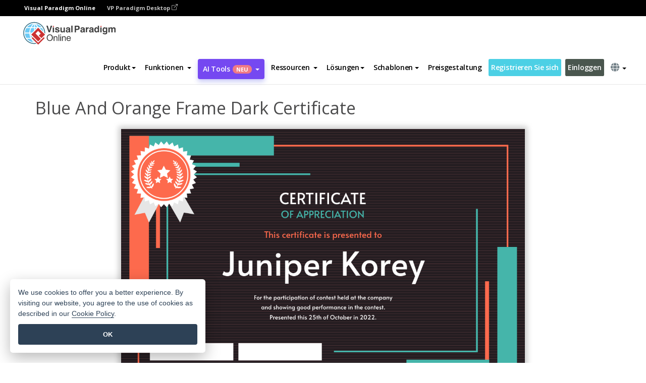

--- FILE ---
content_type: text/html;charset=UTF-8
request_url: https://online.visual-paradigm.com/de/infoart/templates/certificates/blue-and-orange-frame-dark-certificate/
body_size: 22384
content:
<!DOCTYPE html>
<html xmlns="http://www.w3.org/1999/xhtml" lang="de">
<head>
<title>Blue And Orange Frame Dark Certificate | Zertifikat Template</title>
<meta name="description" content="Eye-catching Zertifikat template: Blue And Orange Frame Dark Certificate. Great starting point for your next campaign. Its designer-crafted, professionally designed and helps you stand out."><meta name="keywords" content="zertifikat Vorlage,zertifikat Beispiel,zertifikat Schöpfer,zertifikat Hersteller,zertifikat Vorlagen,zertifikat Software,zertifikat Werkzeug"/><meta name="viewport" content="width=device-width, initial-scale=1">
<!-- <link rel="icon" type="image/png" sizes="32x32" href="/favicon-32x32.png">
<link rel="icon" type="image/png" sizes="16x16" href="/favicon-16x16.png"> -->
<link rel="icon" type="image/png" sizes="32x32" href="/favicon-32x32.png">
				<link rel="icon" type="image/png" sizes="16x16" href="/favicon-16x16.png">
			<meta charset="utf-8">
<meta name="theme-color" content="#ffffff">   
<link rel="alternate" hreflang="de" href="https://online.visual-paradigm.com/de/infoart/templates/certificates/blue-and-orange-frame-dark-certificate/"/>
<link rel="alternate" hreflang="en" href="https://online.visual-paradigm.com/infoart/templates/certificates/blue-and-orange-frame-dark-certificate/"/>
<link rel="alternate" hreflang="zh-CN" href="https://online.visual-paradigm.com/cn/infoart/templates/certificates/blue-and-orange-frame-dark-certificate/"/>
<link rel="alternate" hreflang="zh-TW" href="https://online.visual-paradigm.com/tw/infoart/templates/certificates/blue-and-orange-frame-dark-certificate/"/>
<link rel="alternate" hreflang="es" href="https://online.visual-paradigm.com/es/infoart/templates/certificates/blue-and-orange-frame-dark-certificate/"/>
<link rel="alternate" hreflang="pl" href="https://online.visual-paradigm.com/pl/infoart/templates/certificates/blue-and-orange-frame-dark-certificate/"/>
<link rel="alternate" hreflang="pt" href="https://online.visual-paradigm.com/pt/infoart/templates/certificates/blue-and-orange-frame-dark-certificate/"/>
<link rel="alternate" hreflang="in-ID" href="https://online.visual-paradigm.com/id/infoart/templates/certificates/blue-and-orange-frame-dark-certificate/"/>
<link rel="alternate" hreflang="ja" href="https://online.visual-paradigm.com/ja/infoart/templates/certificates/blue-and-orange-frame-dark-certificate/"/>
<link rel="alternate" hreflang="ko" href="https://online.visual-paradigm.com/ko/infoart/templates/certificates/blue-and-orange-frame-dark-certificate/"/>
<link rel="alternate" hreflang="ru" href="https://online.visual-paradigm.com/ru/infoart/templates/certificates/blue-and-orange-frame-dark-certificate/"/>
<link rel="alternate" hreflang="fr" href="https://online.visual-paradigm.com/fr/infoart/templates/certificates/blue-and-orange-frame-dark-certificate/"/>

<link href="https://fonts.googleapis.com/css?family=Open+Sans:300,400,600,700&display=swap" rel="preload" as="style">
<link href="/css/bootstrap.min.css" rel="preload" as="style">
<link href="/css/style.css?t=1768895987" rel="preload" as="style">
<link href="/css/fontawesome-5.15.1/all.min.css" rel="preload" as="style">
<link href="/css/crownIndicator.css" rel="preload" as="style">
<link href="/scripts/jquery-3.5.1.min.js" rel="preload" as="script">
<link href="/scripts/jquery.easing.min.js" rel="preload" as="script">
<link href="/scripts/bootstrap.min.js" rel="preload" as="script">
<link href="/scripts/custom.js" rel="preload" as="script">

<link rel="stylesheet" type="text/css" href="https://fonts.googleapis.com/css?family=Open+Sans:300,400,600,700&display=swap">
<link rel="stylesheet" type="text/css" href="/css/bootstrap.min.css">
<link rel="stylesheet" type="text/css" href="/css/style.css?t=1768895987">
<link rel="stylesheet" type="text/css" href="/css/fontawesome-5.15.1/all.min.css">
<link rel="stylesheet" type="text/css" href="/css/crownIndicator.css">
<script type="text/javascript" src="/scripts/jquery-3.5.1.min.js"></script>
<script type="text/javascript" src="/scripts/jquery.easing.min.js"></script>
<script type="text/javascript" src="/scripts/bootstrap.min.js"></script>
<script type="text/javascript" src="/scripts/custom.js"></script>
<script>
	var lastErrorMessage; 
	window.addEventListener('error', function (e) {
		var result = '';
		result += 'Page URL: ' + window.location.href + '\n';
		result += 'Message: ' + e.message + '\n';
		if (e.filename) {
			result += 'File: ' + e.filename + ' (' + e.lineno + ', ' + e.colno + ')\n';
		}
		if (e.error && e.error.stack) {
			result += 'Stack: ' + e.error.stack + '\n';
		}
		if (e.detail) {
			result += e.detail.error_msg + ": " + e.detail.error_code + '\n';
		}
		if (lastErrorMessage == result) {
			return;
		}
		lastErrorMessage = result;
		fetch('/rest/log', {
			method: 'POST',
			headers: {
				'content-type': 'application/json'
			},
			body: JSON.stringify({
				type: 'error',
				message: result
			})
		});
	});
</script><link href="/css/infoart/style.css" rel="preload" as="style">
	<link rel="stylesheet" href="/css/infoart/style.css">
	<link href="/infoart/content-editor/__inc/css/content-editor.css" rel="stylesheet">
<link href="/scripts/color-thief.min.js" rel="preload" as="script">
<link href="/scripts/lozad.min.js" rel="preload" as="script">
<link href="/scripts/imagesloaded.pkgd.min.js" rel="preload" as="script">
<link href="/scripts/masonry.pkgd.min.js" rel="preload" as="script">
<script src="/scripts/splide.min.js"></script>
<link rel="stylesheet" href="/css/index-slider.css">
<link rel="stylesheet" href="/css/splide-sea-green.min.css">

</head>
<body class="lang-de">
	<script src="/scripts/color-thief.min.js"></script>
	<script src="/scripts/imagesloaded.pkgd.min.js"></script>
	<script src="/scripts/lozad.min.js"></script>
	<script src="/scripts/masonry.pkgd.min.js"></script>
	
	<link rel="stylesheet" href="/css/jquery-simple-mobilemenu-slide.css" />
<script src="/scripts/jquery-simple-mobilemenu.min.js"></script>
<meta name="theme-color" content="#ffffff">
<div class="topbar-container">
	<nav id="mainNav" class="navbar fixed-top-bar navbar-fixed-top affix" data-spy="affix" data-offset-top="70">
		<!-- Global top nav -->
		
<nav id="stickymainNav" class="navbar navbar-default navbar-doublerow  navbar-trans navbar-fixed-top">
<div class="bg-black-padding">
	<div class="container-fluid controlled-header-width">
        <span class="text-white-font">Visual Paradigm Online</span>
        <a href="https://www.visual-paradigm.com" target="_blank" class="vp-desktop-link">
          VP Paradigm Desktop
          <svg class="bi" width="12" height="12" fill="currentColor" viewBox="0 0 16 16">
            <path fill-rule="evenodd" d="M8.636 3.5a.5.5 0 0 0-.5-.5H1.5A1.5 1.5 0 0 0 0 4.5v10A1.5 1.5 0 0 0 1.5 16h10a1.5 1.5 0 0 0 1.5-1.5V7.864a.5.5 0 0 0-1 0V14.5a.5.5 0 0 1-.5.5h-10a.5.5 0 0 1-.5-.5v-10a.5.5 0 0 1 .5-.5h6.636a.5.5 0 0 0 .5-.5z"/>
            <path fill-rule="evenodd" d="M16 .5a.5.5 0 0 0-.5-.5h-5a.5.5 0 0 0 0 1h3.793L6.146 9.146a.5.5 0 1 0 .708.708L15 1.707V5.5a.5.5 0 0 0 1 0v-5z"/>
          </svg>
        </a>
      </div>	</div><!-- down nav -->
				<div class="container-fluid controlled-header-width">
				<div class="navbar-header">
					<div class="sub-features-wrapper">
					
								<a class="navbar-brand hidden-sm" href="/de/"> <img class="main-header-index-logo" src="/images/vp-online-with-name.svg" alt="Logo von Visual Paradigm Online">
								</a>
								<a class="navbar-brand hidden-md hidden-lg hidden-xs" href="/de/"><img src="/images/vp-online-logo-1.png"></a>
							
					</div>
				</div>
				<div class="collapse navbar-collapse" id="navbar-collapse-1">
				<ul class="nav navbar-nav navbar-right">
	
							<li>
			<li id="product-megamenu" class="dropdown megamenu-fw"><a href="#" class="dropdown-toggle" data-toggle="dropdown" role="button" aria-expanded="false">Produkt<span class="caret"></span></a>


	<ul class="product-megamenu-item dropdown-menu megamenu-content product-menu-dropdown-v1" role="menu">

		<li class="col-sm-3 col-lg-2 col-xs-12" id="product-menu-column-style">
<span class="product-item-title">Create</span>
<ul class="product-create-menu-list">
<li><img src="/images/home/menu/v1/diagram-logo.png"><a href="/diagrams/">Diagram</a></li>
<li><img src="/images/home/menu/v1/chart-logo.png"><a href="/charts/">Chart</a></li>
<li><img src="/images/home/menu/v1/smartboard-logo.png"><a href="/board/">Smart Board</a></li>
<li><img src="/images/home/menu/v1/form-logo.png"><a href="/forms/">Form Builder</a></li>

</ul>

		</li>
		<li class="col-sm-3 col-lg-2 col-xs-12" id="product-menu-column-style">



			<span class="product-item-title">Compose</span>
<ul class="product-compose-menu-list">
<li><img src="/images/home/menu/v1/designer-logo.png"><a href="/infoart/">Graphic Design</a></li>
<li><img src="/images/home/menu/v1/flipbooks-logo.png"><a href="/flipbook-maker/">Flipbook</a></li>
<li><img src="/images/home/menu/v1/anifuzion-logo.png"><a href="https://explainer.visual-paradigm.com/">Animation</a></li>
<li><img src="/images/home/menu/v1/photobook-logo.png"><a href="/photo-book-maker/">Photobook</a></li>
<li><img src="/images/home/menu/v1/pdf-logo.png"><a href="/online-pdf-editor/">PDF Editor</a></li>
<li><img src="/images/home/menu/v1/collages-logo.png"><a href="/photo-collage-maker/">Collage</a></li>
<li><img src="/images/home/menu/v1/word-office-logo.png"><a href="/document-editor/">Document</a></li>
<li><img src="/images/home/menu/v1/excel-office-logo.png"><a href="/spreadsheet-editor/">Spreadsheet</a></li>
<li><img src="/images/home/menu/v1/ppt-office-logo.png"><a href="/presentation-software/">Presentation</a></li>

</ul>
		</li>
		
		<li class="col-sm-3 col-lg-3 col-xs-12" id="product-menu-column-style">


<span class="product-item-title">Tools</span>
			<ul class="product-utilities-menu-list">
<li><img src="/images/home/menu/v1/ppt-logo.png"><a href="/powerpoint-web-viewer/">PowerPoint Web Viewer</a></li>
<li><img src="/images/home/menu/v1/ai-image-translator-logo.png"><a href="https://ai.visual-paradigm.com/ai-image-translator">AI Image Translator</a></li>
<li><img src="/images/home/menu/v1/pdf-logo.png"><a href="/online-pdf-editor/pdf-editing-tools/">PDF Tools</a></li>
<li><img src="/images/home/menu/v1/files-logo.png"><a href="/file-converters/file-conversion-tools/">File Converters</a></li>
<li><img src="/images/home/menu/v1/photo-effects-logo.png"><a href="/photo-effects-studio/">Photo Effect Tools</a></li>
<li><img src="/images/home/menu/v1/agilien-logo.png"><a href="https://agilien.visual-paradigm.com">Agilien</a></li>
<li><img src="/images/home/menu/v1/canvas-logo.png"><a href="https://canvas.visual-paradigm.com">Canvas</a></li>



</ul>
		</li>
		
		<li class="col-sm-3 col-lg-5 col-xs-12 product-essential-border" id="">



		<span class="product-item-title">	Essential</span>
						<ul class="product-essential-menu-list">

<li><span>Publishing</span>
<div class="">
<p>Turn your results into flipbooks, slideshows, or videos, and display them on a virtual bookshelf.</p>
<a href="/features/publishing/" class="product-learn-more-button">Learn More</a>
</div>
</li>
<li><span>AI Tools</span>
<div class="">
<p>Unlock AI-powered tools that simplify tasks and boost productivity.</p>
<a href="https://ai.visual-paradigm.com/" class="product-learn-more-button">Learn More</a>
</div>
</li>

</ul>

		</li>
		

	</ul></li>

<script>
	$(document).ready(function() {
		$("#top-product-explore-productTab a").click(function(e) {
			e.preventDefault();
			var targetTab = $(this).attr("href");
			$("#top-product-explore-productTab li").removeClass("selected-tab");
			$("#top-product-explore-productTab li").removeClass("active");
			$(this).parent("li").addClass("selected-tab");
			$(".tab-pane-p").removeClass("active-tab");
			$(".tab-pane-p").removeClass("active");
			$(targetTab).addClass("active-tab");
		});
	});
</script><li class="features-multi-level-menu"><a href="/features/" class="dropdown-toggle" role="button" aria-haspopup="true" aria-expanded="false"> <span style="border: unset; background: unset; padding: 0px">Funktionen</span> <span class="caret" style="margin-left: 4px;"></span>
</a>

	<ul id="dropdown-features-menu" class="dropdown-menu feature-dropdown">
		<li><a href="/de/features/pdf-editing/" data-locale="en">
				<div class="feature-dropdown-menu">
					<span class="logo-product-title">Online PDF Tool Suite</span>
				</div>
		</a></li>

		<li><a href="/de/features/online-office-tool-suite/" data-locale="en">
				<div class="feature-dropdown-menu">
					<span class="logo-product-title">Online Office Tool Suite</span>
				</div>
		</a></li>
		<li><a href="/de/features/presentation-maker/" data-locale="en">
				<div class="feature-dropdown-menu">
					<span class="logo-product-title">Presentation Maker</span>
				</div>
		</a></li>
		<li><a href="/de/features/visual-design-editor/" data-locale="en">
				<div class="feature-dropdown-menu">
					<span class="logo-product-title">Visual Design Editor</span>
				</div>
		</a></li>
		<li><a href="/de/features/graphic-design-resources/" data-locale="en">
				<div class="feature-dropdown-menu">
					<span class="logo-product-title">Graphic Design Resources</span>
				</div>
		</a></li>
		<li><a href="https://agilien.visual-paradigm.com" data-locale="en">
				<div class="feature-dropdown-menu">
					<span class="logo-product-title">Agilien</span>
				</div>
		</a></li>
		<li><a href="/de/features/publish-as-flipbooks/" data-locale="en">
				<div class="feature-dropdown-menu">
					<span class="logo-product-title">Free Flipbook Maker</span>
				</div>
		</a></li>
		<li><a href="/de/features/online-chart-maker/" data-locale="en">
				<div class="feature-dropdown-menu">
					<span class="logo-product-title">Chart Maker</span>
				</div>
		</a></li>
		<li><a href="/de/features/photo-editing/" data-locale="en">
				<div class="feature-dropdown-menu">
					<span class="logo-product-title">Fotobearbeitung</span>
				</div>
		</a></li>
		<li><a href="/de/features/publishing/" data-locale="en">
				<div class="feature-dropdown-menu">
					<span class="logo-product-title">Publishing</span>
				</div>
		</a></li>
		<li><a href="/de/features/publish-and-share/" data-locale="en">
				<div class="feature-dropdown-menu">
					<span class="logo-product-title">Veröffentlichen und freigeben</span>
				</div>
		</a></li>
		<li><a href="/de/features/real-time-collaboration/" data-locale="en">
				<div class="feature-dropdown-menu">
					<span class="logo-product-title">Real-Time Collaboration</span>
				</div>
		</a></li>
		<li><a href="/de/forms/features/" data-locale="en">
				<div class="feature-dropdown-menu">
					<span class="logo-product-title">Formular-Ersteller</span>
				</div>
		</a></li>

	</ul></li>
<li class="dropdown">
<a class="ai-image-translator-header-btn" href="https://ai.visual-paradigm.com/" class="dropdown-toggle" role="button" aria-haspopup="true" aria-expanded="false">
AI Tools<span class="badge badge-new-v1">Neu</span><span class="caret"></span></a>
							<ul id="menu-ai-tools" class="dropdown-menu menu-ai-tools-dropdown">
							<li>
			<a href="https://ai.visual-paradigm.com/ai-image-translator" data-locale="en">
				<div class="feature-dropdown-menu">
					<span class="logo-product-title">AI Image Translator</span>
				</div>
			</a>
		</li>
							<li>
			<a href="https://ai.visual-paradigm.com/ai-chart-generator/" data-locale="en">
				<div class="feature-dropdown-menu">
					<span class="logo-product-title">Chart Generator</span>
				</div>
			</a>
		</li>
		<li>
					<a href="https://ai.visual-paradigm.com/ai-mind-map-generator/" data-locale="en">
				<div class="feature-dropdown-menu">
					<span class="logo-product-title">Mind Map Generator</span>
				</div>
			</a>
				</li>
				<li>
					<a href="https://ai.visual-paradigm.com/ai-fishbone-diagram-generator/" data-locale="en">
				<div class="feature-dropdown-menu">
					<span class="logo-product-title">Fishbone Generator</span>
				</div>
			</a>
				</li>
				<li>
					<a href="https://ai.visual-paradigm.com/ai-timeline-generator/" data-locale="en">
				<div class="feature-dropdown-menu">
					<span class="logo-product-title">Timeline Generator</span>
				</div>
			</a>
				</li>
							
							<li>
					<a href="https://ai.visual-paradigm.com/ai-work-breakdown-structure-generator/" data-locale="en">
				<div class="feature-dropdown-menu">
					<span class="logo-product-title">Work Breakdown Structure Generator</span>
				</div>
			</a>
				</li>
				
								
				<li>
					<a href="https://ai.visual-paradigm.com/ai-product-breakdown-structure-generator/" data-locale="en">
				<div class="feature-dropdown-menu">
					<span class="logo-product-title">Product Breakdown Structure Generator</span>
				</div>
			</a>
				</li>
				<li>
					<a href="https://ai.visual-paradigm.com/ai-cost-breakdown-structure-generator/" data-locale="en">
				<div class="feature-dropdown-menu">
					<span class="logo-product-title">Cost Breakdown Structure Generator</span>
				</div>
			</a>
				</li>
				<li>
					<a href="https://ai.visual-paradigm.com/ai-risk-breakdown-structure-generator/" data-locale="en">
				<div class="feature-dropdown-menu">
					<span class="logo-product-title">Risk Breakdown Structure Generator</span>
				</div>
			</a>
				</li>
				<li>
					<a href="https://ai.visual-paradigm.com/ai-resource-breakdown-structure-generator/" data-locale="en">
				<div class="feature-dropdown-menu">
					<span class="logo-product-title">Resource Breakdown Structure Generator</span>
				</div>
			</a>
				</li>
			</ul> </li>
							
							<li class="resources-multi-level-menu">
<a href="#" class="dropdown-toggle" data-toggle="dropdown" role="button" aria-haspopup="true" aria-expanded="false"> 
	<span style="border: unset; background: unset; padding: 0px">Ressourcen</span> 
	<span class="caret" style="margin-left: 4px;"></span>
</a>

	<ul id="dropdown-resources-menu" class="dropdown-menu feature-dropdown">
<li class="dropdown-submenu">
			<div class="nested-second-level">
				<a href="#" class="logo-product-title">Gemeinschaftliche Kreationen<span class="caret" style="margin-left: 4px;"></span></a>

			</div>
			<ul class="dropdown-menu">
				<li><a href="/de/flipbook-maker/library/" data-locale="en">
						<div class="feature-dropdown-menu">
							<span class="logo-product-title">Buch / Diashow</span>
						</div>
				</a></li>
				<li><a href="/de/community/" data-locale="en">
						<div class="feature-dropdown-menu">
							<span class="logo-product-title">Entwurf / Diagramm</span>
						</div>
				</a></li>
			</ul>
		</li>
		<li><a href="https://updates.visual-paradigm.com/" data-locale="en">
				<div class="feature-dropdown-menu">
					<span class="logo-product-title">Was gibt's Neues?</span>
				</div>
		</a></li>
		<li><a href="/de/learn/" data-locale="en">
				<div class="feature-dropdown-menu">
					<span class="logo-product-title">Lernen Sie</span>
				</div>
		</a></li>
		<li><a href="https://blog.visual-paradigm.com/" data-locale="en">
				<div class="feature-dropdown-menu">
					<span class="logo-product-title">Blog</span>
				</div>
		</a></li>
		<li><a href="/de/knowledge/" data-locale="en">
				<div class="feature-dropdown-menu">
					<span class="logo-product-title">Wissen</span>
				</div>
		</a></li>
		<li><a href="/de/diagrams/partner/academic/" data-locale="en">
				<div class="feature-dropdown-menu">
					<span class="logo-product-title">Akademischer Partner</span>
				</div>
		</a></li>
	</ul></li><li class="dropdown"><a href="#" class="dropdown-toggle" data-toggle="dropdown" role="button" aria-haspopup="true" aria-expanded="false">
Lösungen<span class="caret"></span></a>
							<ul id="menu-solutions" class="dropdown-menu">
							<li>
					<a href="/de/solutions/education/" data-locale="en">
				<div class="feature-dropdown-menu">
					<span class="logo-product-title">Bildung</span>
				</div>
			</a>
				</li>
								<li>
					<a href="/de/solutions/entertainment/" data-locale="en">
				<div class="feature-dropdown-menu">
					<span class="logo-product-title">Unterhaltung</span>
				</div>
			</a>
				</li>
        		<li>
					<a href="/de/solutions/finance/" data-locale="en">
				<div class="feature-dropdown-menu">
					<span class="logo-product-title">Finanzen</span>
				</div>
			</a>
				</li>
			<li>
			<a href="/de/solutions/marketing/" data-locale="en">
				<div class="feature-dropdown-menu">
					<span class="logo-product-title">Vermarktung</span>
				</div>
			</a>
		</li>
	<li>
			<a href="/de/solutions/medical/" data-locale="en">
				<div class="feature-dropdown-menu">
					<span class="logo-product-title">Medizin</span>
				</div>
			</a>
		</li>
		<li>
			<a href="/de/solutions/real-estate/" data-locale="en">
				<div class="feature-dropdown-menu">
					<span class="logo-product-title">Immobilien</span>
				</div>
			</a>
		</li>
		<li>
			<a href="/de/solutions/retail/" data-locale="en">
				<div class="feature-dropdown-menu">
					<span class="logo-product-title">Einzelhandel</span>
				</div>
			</a>
		</li>
		<li>
			<a href="/de/solutions/startups/" data-locale="en">
				<div class="feature-dropdown-menu">
					<span class="logo-product-title">Neugründungen</span>
				</div>
			</a>
		</li>
		<li>
			<a href="/de/solutions/travel/" data-locale="en">
				<div class="feature-dropdown-menu">
					<span class="logo-product-title">Reisen</span>
				</div>
			</a>
		</li>
							</ul> </li>
							
							<li class="dropdown dropdown-templates dropdown-large"><a class="dropdown-toggle template-link" data-toggle="dropdown" role="button" aria-haspopup="true" aria-expanded="false">
		Schablonen<span class="caret" style="margin-left: 4px;"></span> </a>
	<ul class="dropdown-templates-menu">
		<li class="templates-menu-category subOpen"><a href="/de/infoart/templates" class="template-cateogry-link">
					<div class="img-container items">
					<img src='/images/templates-menu/visuals-icon.png'>
				</div>
				<div class="headerContainer">
					<h4 class="templates-menu-category-header items">Bildmaterial</h4>
					<span class="caret" style="margin-left: 4px;"></span>
				</div> </a>
					<ul class="subTemplateItems">
					<a href="/de/infoart/templates/brochures/">
									<li><span class="items">Broschüren</span></li>
								</a>
							<a href="/de/infoart/templates/greeting-cards/">
									<li><span class="items">Grußkarten</span></li>
								</a>
							<a href="/de/infoart/templates/infographics/">
									<li><span class="items">Infografik</span></li>
								</a>
							<a href="/de/infoart/templates/instagram-posts/">
									<li><span class="items">Instagram-Beiträge</span></li>
								</a>
							<a href="/de/infoart/templates/invitations/">
									<li><span class="items">Einladungen</span></li>
								</a>
							<a href="/de/infoart/templates/posters/">
									<li><span class="items">Plakate</span></li>
								</a>
							<a href="/de/infoart/templates">
									<li class="template-seeAll"><span class="items">Alle anzeigen</span></li>
								</a>
							</ul>
			</li>
			<li class="templates-menu-category subOpen"><a href="/de/diagrams/templates" class="template-cateogry-link">
					<div class="img-container items">
					<img src='/images/templates-menu/diagrams-icon.png'>
				</div>
				<div class="headerContainer">
					<h4 class="templates-menu-category-header items">Diagramme</h4>
					<span class="caret" style="margin-left: 4px;"></span>
				</div> </a>
					<ul class="subTemplateItems">
					<a href="/de/diagrams/templates/archimate-diagram/">
									<li><span class="items">ArchiMate</span></li>
								</a>
							<a href="/de/diagrams/templates/?category=floor-plan">
									<li><span class="items">Grundriss</span></li>
								</a>
							<a href="/de/diagrams/templates/?category=flowchart">
									<li><span class="items">Flussdiagramm</span></li>
								</a>
							<a href="/de/diagrams/templates/genogram/">
									<li><span class="items">Genogramm</span></li>
								</a>
							<a href="/de/diagrams/templates/mind-map-diagram/">
									<li><span class="items">Mind Map</span></li>
								</a>
							<a href="/de/diagrams/templates/class-diagram/">
									<li><span class="items">UML-Klassendiagramme</span></li>
								</a>
							<a href="/de/diagrams/templates">
									<li class="template-seeAll"><span class="items">Alle anzeigen</span></li>
								</a>
							</ul>
			</li>
			<li class="templates-menu-category subOpen"><a href="/de/charts/templates" class="template-cateogry-link">
					<div class="img-container items">
					<img src='/images/templates-menu/charts-icon.png'>
				</div>
				<div class="headerContainer">
					<h4 class="templates-menu-category-header items">Diagramme</h4>
					<span class="caret" style="margin-left: 4px;"></span>
				</div> </a>
					<ul class="subTemplateItems">
					<a href="/de/charts/templates/?category=bar">
									<li><span class="items">Balkendiagramme</span></li>
								</a>
							<a href="/de/charts/templates/candlestick/">
									<li><span class="items">Kerzenständer</span></li>
								</a>
							<a href="/de/charts/templates/doughnut-charts/">
									<li><span class="items">Doughnut-Diagramme</span></li>
								</a>
							<a href="/de/charts/templates/?category=line">
									<li><span class="items">Liniendiagramme</span></li>
								</a>
							<a href="/de/charts/templates/?category=pie">
									<li><span class="items">Tortendiagramme</span></li>
								</a>
							<a href="/de/charts/templates/?category=radar">
									<li><span class="items">Radar-Diagramme</span></li>
								</a>
							<a href="/de/charts/templates">
									<li class="template-seeAll"><span class="items">Alle anzeigen</span></li>
								</a>
							</ul>
			</li>
			<li class="templates-menu-category subOpen"><a href="/de/flipbook-maker/templates" class="template-cateogry-link">
					<div class="img-container items">
					<img src='/images/templates-menu/flipbooks-icon.png'>
				</div>
				<div class="headerContainer">
					<h4 class="templates-menu-category-header items">Daumenkinos</h4>
					<span class="caret" style="margin-left: 4px;"></span>
				</div> </a>
					<ul class="subTemplateItems">
					<a href="/de/flipbook-maker/templates/booklets/">
									<li><span class="items">Broschüren</span></li>
								</a>
							<a href="/de/flipbook-maker/templates/business-portfolios/">
									<li><span class="items">Business-Portfolios</span></li>
								</a>
							<a href="/de/flipbook-maker/templates/catalogs/">
									<li><span class="items">Kataloge</span></li>
								</a>
							<a href="/de/flipbook-maker/templates/lookbooks/">
									<li><span class="items">Lookbooks</span></li>
								</a>
							<a href="/de/flipbook-maker/templates/prospectuses/">
									<li><span class="items">Prospekte</span></li>
								</a>
							<a href="/de/flipbook-maker/templates/personal-portfolios/">
									<li><span class="items">Persönliche Portfolios</span></li>
								</a>
							<a href="/de/flipbook-maker/templates">
									<li class="template-seeAll"><span class="items">Alle anzeigen</span></li>
								</a>
							</ul>
			</li>
			<li class="templates-menu-category subOpen"><a href="/de/photo-book-maker/templates" class="template-cateogry-link">
					<div class="img-container items">
					<img src='/images/templates-menu/photobooks-icon.png'>
				</div>
				<div class="headerContainer">
					<h4 class="templates-menu-category-header items">Fotobücher</h4>
					<span class="caret" style="margin-left: 4px;"></span>
				</div> </a>
					<ul class="subTemplateItems">
					<a href="/de/photo-book-maker/templates/baby-photo-books/">
									<li><span class="items">Baby-Fotobücher</span></li>
								</a>
							<a href="/de/photo-book-maker/templates/everyday-photo-books/">
									<li><span class="items">Alltägliche Fotobücher.</span></li>
								</a>
							<a href="/de/photo-book-maker/templates/family-photo-books/">
									<li><span class="items">Familien-Fotobücher</span></li>
								</a>
							<a href="/de/photo-book-maker/templates/pet-photo-books/">
									<li><span class="items">Haustier-Fotobücher</span></li>
								</a>
							<a href="/de/photo-book-maker/templates/travel-photo-books/">
									<li><span class="items">Reise-Fotobücher.</span></li>
								</a>
							<a href="/de/photo-book-maker/templates/wedding-photo-books/">
									<li><span class="items">Hochzeits-Fotobücher.</span></li>
								</a>
							<a href="/de/photo-book-maker/templates">
									<li class="template-seeAll"><span class="items">Alle anzeigen</span></li>
								</a>
							</ul>
			</li>
			<div class="two-row ">
			<li class="templates-menu-category subOpen"><a href="https://explainer.visual-paradigm.com/de/templates/" class="template-cateogry-link">
					<div class="img-container items">
					<img src='/images/templates-menu/animations-icon.png'>
				</div>
				<div class="headerContainer">
					<h4 class="templates-menu-category-header ">Animations</h4>
					<span class="caret" style="margin-left: 4px;"></span>
				</div> </a>
					<ul class="subTemplateItems">
					<a href="https://explainer.visual-paradigm.com/de/templates/category/explainer-video/">
									<li><span class="items">Explainer Videos</span></li>
								</a>
							<a href="https://explainer.visual-paradigm.com/de/templates/category/marketing-and-e-commerce/">
									<li><span class="items">Marketing Videos</span></li>
								</a>
							<a href="https://explainer.visual-paradigm.com/de/templates/category/storytelling-scenes/">
									<li><span class="items">Storytelling Videos</span></li>
								</a>
							<a href="https://explainer.visual-paradigm.com/de/templates/">
									<li class="template-seeAll"><span class="items">Alle anzeigen</span></li>
								</a>
							</ul>
			</li>
			<li class="templates-menu-category subOpen"><span class="template-cateogry-link">
					<div class="img-container items">
					<img src='/images/templates-menu/productivity-icon.png'>
				</div>
				<div class="headerContainer">
					<h4 class="templates-menu-category-header ">Büro</h4>
					<span class="caret" style="margin-left: 4px;"></span>
				</div> </span>
					<ul class="subTemplateItems">
					<a href="/de/document-editor/templates/">
									<li><span class="items">Dokumente</span></li>
								</a>
							<a href="/de/presentation-software/templates/">
									<li><span class="items">Präsentationen</span></li>
								</a>
							<a href="/de/spreadsheet-editor/templates/">
									<li><span class="items">Tabellenkalkulationen</span></li>
								</a>
							<a href="/de/forms/templates/">
									<li><span class="items">Formular</span></li>
								</a>
							</ul>
			</li>
			</div>
			</ul></li>

<script>
	//$('.dropdown-templates-menu').hide();

	$('.subOpen').on(
			{
				mouseenter : function() {
					if ($(window).width() < 767) {
						$(this).find('.subTemplateItems').stop(true, true)
								.delay(100).fadeIn(200);
					}
				},
				mouseleave : function() {
					if ($(window).width() < 767) {
						$(this).find('.subTemplateItems').stop(true, true)
								.delay(100).fadeOut(200);
					}
				}
			});

	$('.subOpen').click(
			function() {
				if ($(window).width() < 767) {
					if ($(this).find('.subTemplateItems').is(':visible')) {
						$(this).find('.subTemplateItems').stop(true, true)
								.delay(100).fadeOut(200);
					} else {
						$(this).find('.subTemplateItems').stop(true, true)
								.delay(100).fadeIn(200);
					}
				}
			});

	window.addEventListener('resize', checkLink);
	window.addEventListener('resize', resizeTemplateList);
	var path = window.location.pathname;
	var hyper = true;
	$(document).ready(function() {
		checkLink();
		resizeTemplateList();
	});

	function resizeTemplateList() {
		if (window.innerWidth > 1800) {
			var width = window.innerWidth * 0.5;
			document.getElementsByClassName('dropdown-templates-menu')[0].style.width = width
					+ 'px';
		} else if (window.innerWidth > 1600) {
			var width = window.innerWidth * 0.55;
			document.getElementsByClassName('dropdown-templates-menu')[0].style.width = width
					+ 'px';
		} else if (window.innerWidth > 1380) {
			var width = window.innerWidth * 0.6;
			document.getElementsByClassName('dropdown-templates-menu')[0].style.width = width
					+ 'px';
		} else if (window.innerWidth > 1300) {
			var width = window.innerWidth * 0.65;
			document.getElementsByClassName('dropdown-templates-menu')[0].style.width = width
					+ 'px';
		} else if (window.innerWidth > 1240) {
			var width = window.innerWidth * 0.7;
			document.getElementsByClassName('dropdown-templates-menu')[0].style.width = width
					+ 'px';
		} else if (window.innerWidth > 1140) {
			var width = window.innerWidth * 0.75;
			document.getElementsByClassName('dropdown-templates-menu')[0].style.width = width
					+ 'px';
		} else if (window.innerWidth > 767) {
			var width = window.innerWidth * 0.8;
			document.getElementsByClassName('dropdown-templates-menu')[0].style.width = width
					+ 'px';
			hyper = true;
		} else {
			document.getElementsByClassName('dropdown-templates-menu')[0].style.width = '100%';
			hyper = false;
		}
		if (window.innerWidth > 767) {
			transformCal(width);
		} else {
			document.getElementsByClassName('dropdown-templates-menu')[0].style.transform = null;
		}
	}

	function transformCal(width) {
		var menuWidth = width;
		var rect = document.getElementsByClassName('dropdown-templates')[0]
				.getBoundingClientRect().left;
		var listWidth = document.getElementsByClassName('dropdown-templates')[0].offsetWidth;
		var half = window.innerWidth / 2;
		var checkMain = document.getElementById('main-index-header');
		if (window.innerWidth > 1300) {
			document.getElementsByClassName('dropdown-templates-menu')[0].style.transform = "translate(-70%)";
		} else {
			if (half < rect) {
				var distance = half - (rect + (listWidth / 2));
			} else {
				var distance = half - rect;
			}
			var halfMenu = menuWidth / 2;
			if (checkMain != null) {
				var width = distance - halfMenu;
			} else {
				var width = distance - halfMenu + (listWidth / 2);
			}
			document.getElementsByClassName('dropdown-templates-menu')[0].style.transform = "translate("
					+ width + "px)";
		}
	}

	function checkLink() {
		if (window.innerWidth > 767 && hyper == false) {
			enableLink();
			var subItems = document.getElementsByClassName('subTemplateItems');
			for (var i = 0; i < subItems.length; i++) {
				subItems[i].style.display = 'block';
			}
			var header = document
					.getElementsByClassName('templates-menu-category-header');
			for (var i = 0; i < header.length; i++) {
				if (header[i].textContent == 'Productivity'
						|| header[i].textContent == 'Collage') {
					if (header[i].classList.contains('items')) {
						header[i].classList.remove('items');
					}
				}
			}
		} else if (window.innerWidth < 767 && hyper == true) {
			disableLink();
			var subItems = document.getElementsByClassName('subTemplateItems');
			for (var i = 0; i < subItems.length; i++) {
				subItems[i].style.display = 'none';
			}
			var header = document
					.getElementsByClassName('templates-menu-category-header');
			for (var i = 0; i < header.length; i++) {
				if (header[i].classList.contains('items') == false) {
					header[i].classList.add('items');
				}
			}
		}
	}

	function disableLink() {
		var hyper = document.getElementsByClassName('template-cateogry-link');
		for (var i = 0; i < hyper.length; i++) {
			var link = hyper[i].getAttribute('href');
			if (link != null) {
				hyper[i].setAttribute('data-href', link);
				hyper[i].setAttribute('href', '#');
			}
		}
	}

	function enableLink() {
		var hyper = document.getElementsByClassName('template-cateogry-link');
		for (var i = 0; i < hyper.length; i++) {
			var link = hyper[i].getAttribute('data-href');
			if (link != null) {
				hyper[i].removeAttribute('data-href');
				hyper[i].setAttribute('href', link);
			}
		}
	}
</script><li><a href="/de/pricing/">Preisgestaltung</a></li>
						
						<li class="btn-trial"><a href="/de/subscribe.jsp?t=infoart">Registrieren Sie sich</a></li>
						<li class="btn-login"><a href="/de/login.jsp?t=infoart">Einloggen</a></li>
						<li class="dropdown"><a href="#" class="dropdown-toggle" data-toggle="dropdown" role="button" aria-haspopup="true" aria-expanded="false"><i class="fa fa-globe select-language" aria-hidden="true"></i> <span class="caret"></span></a>
							<ul id="lang-switcher" class="dropdown-menu">
								<li><a href="/infoart/templates/certificates/blue-and-orange-frame-dark-certificate/" data-locale="en">English</a></li>
<li><a href="/cn/infoart/templates/certificates/blue-and-orange-frame-dark-certificate/" data-locale="zh_CN">简体中文</a></li>
<li><a href="/tw/infoart/templates/certificates/blue-and-orange-frame-dark-certificate/" data-locale="zh_TW">繁體中文</a></li>
<li><a href="/es/infoart/templates/certificates/blue-and-orange-frame-dark-certificate/" data-locale="es">Espa&ntilde;ol</a></li>
<li><a href="/de/infoart/templates/certificates/blue-and-orange-frame-dark-certificate/" data-locale="de">Deutsch</a></li>
<li><a href="/pl/infoart/templates/certificates/blue-and-orange-frame-dark-certificate/" data-locale="pl">Polski</a></li>
<li><a href="/pt/infoart/templates/certificates/blue-and-orange-frame-dark-certificate/" data-locale="pt">Português</a></li>
<li><a href="/id/infoart/templates/certificates/blue-and-orange-frame-dark-certificate/" data-locale="in_ID">Bahasa Indonesia</a></li>
<li><a href="/ja/infoart/templates/certificates/blue-and-orange-frame-dark-certificate/" data-locale="ja">日本語</a></li>
<li><a href="/ko/infoart/templates/certificates/blue-and-orange-frame-dark-certificate/" data-locale="ko">한국인</a></li>
<li><a href="/ru/infoart/templates/certificates/blue-and-orange-frame-dark-certificate/" data-locale="ru">Русский</a></li></ul> <script type="text/javascript">
								$(document).ready(function() {
									$("#lang-switcher a").on('click', function() {
										setCookie("locale-selected", true);
										setCookie("locale", $(this).data("locale"));
									});
									var memberPage = getCookie("memberPage");
									if (memberPage) {
										$("#my-workspace").attr("href",	'/'	+ memberPage);
									}
								});
							</script></li>
					</ul>
				
				<!-- mobile menu -->
	<ul class="mobile_menu">
		<!-- Product -->
<!-- Resources -->


<li><a style="cursor: pointer;" href="#" onclick="return false;">Produkt</a>
	<ul class="submenu">
		<li><a style="cursor: pointer;" href="#" onclick="return false;">Create</a>


			<ul class="submenu">
				<li><a href="/de/diagrams/" data-locale="en">
						<div class="tool-explore-wrap">
							<div class="product-dropdown-menu">
								<img src="/images/home/menu/v1/diagram-logo.png">
							</div>

							<div class="tool-title-explore">
								<span class="logo-product-title">Diagram Maker</span>
								<p class="">Make flowchart, software, business diagrams</p>
							</div>
						</div>
				</a></li>
				<li><a href="/de/charts/" data-locale="en">
						<div class="tool-explore-wrap">
							<div class="product-dropdown-menu">
								<img src="/images/home/menu/v1/chart-logo.png">
							</div>

							<div class="tool-title-explore">
								<span class="logo-product-title">Chart Maker</span>
								<p class="">Visualize data effortlessly</p>
							</div>
						</div>
				</a></li>
				<li><a href="/de/board/" data-locale="en">
						<div class="tool-explore-wrap">
							<div class="product-dropdown-menu">
								<img src="/images/home/menu/v1/smartboard-logo.png">
							</div>

							<div class="tool-title-explore">
								<span class="logo-product-title">Smart Board</span>
								<p class="">Ideation and brainstorm with mind maps</p>
							</div>
						</div>
				</a></li>
				<li><a href="/de/forms/" data-locale="en">
						<div class="tool-explore-wrap">
							<div class="product-dropdown-menu">
								<img src="/images/home/menu/v1/form-logo.png">
							</div>

							<div class="tool-title-explore">
								<span class="logo-product-title">Form Builder</span>
								<p class="">Simplify form creation</p>
							</div>
						</div>
				</a></li>

				<li><a href="https://ai.visual-paradigm.com/ai-chart-generator" data-locale="en">
						<div class="tool-explore-wrap">
							<div class="product-dropdown-menu">
								<img src="/images/home/menu/v1/ai-chart-logo.png">
							</div>

							<div class="tool-title-explore">
								<span class="logo-product-title">AI Chart</span>
								<p class="">Transforms your descriptions into beautifully AI-powered designed charts</p>
							</div>
						</div>
				</a></li>
				<li><a href="https://ai.visual-paradigm.com/ai-mind-map-generator" data-locale="en">
						<div class="tool-explore-wrap">
							<div class="product-dropdown-menu">
								<img src="/images/home/menu/v1/ai-mind-map-logo.png">
							</div>

							<div class="tool-title-explore">
								<span class="logo-product-title">AI SmartBoard</span>
								<p class="">Instantly create and organize AI-powered generated mind maps with ease</p>
							</div>
						</div>
				</a></li>


			</ul></li>

		<!-- Compose -->
		<li><a style="cursor: pointer;" href="#" onclick="return false;">Compose</a>


			<ul class="submenu">
				<li><a href="/de/infoart/" data-locale="en">
						<div class="tool-explore-wrap">
							<div class="product-dropdown-menu">
								<img src="/images/home/menu/v1/designer-logo.png">
							</div>

							<div class="tool-title-explore">
								<span class="logo-product-title">Graphic Design</span>
								<p class="">Professional visual creations</p>
							</div>
						</div>
				</a></li>
				<li style="cursor: pointer"><a href="/de/flipbook-maker/" data-locale="en">
						<div class="tool-explore-wrap">
							<div class="product-dropdown-menu">
								<img src="/images/home/menu/v1/flipbooks-logo.png">
							</div>

							<div class="tool-title-explore">
								<span class="logo-product-title">Flipbook</span>
								<p class="">Design online Ebook and slideshow with Fliplify</p>
							</div>
						</div>
				</a></li>
				<li><a href="https://explainer.visual-paradigm.com/de/" data-locale="en">
						<div class="tool-explore-wrap">
							<div class="product-dropdown-menu">
								<img src="/images/home/menu/v1/anifuzion-logo.png">
							</div>

							<div class="tool-title-explore">
								<span class="logo-product-title">Animation</span>
								<p class="">Create 2D and 3D animations with AniFuzion.</p>
							</div>
						</div>
				</a></li>
				<li><a href="https://explainer.visual-paradigm.com/de/photo-book-maker/" data-locale="en">
						<div class="tool-explore-wrap">
							<div class="product-dropdown-menu">
								<img src="/images/home/menu/v1/photobook-logo.png">
							</div>

							<div class="tool-title-explore">
								<span class="logo-product-title">Photobook</span>
								<p class="">Share memories with our photo books</p>
							</div>
						</div>
				</a></li>
				<li><a href="/de/online-pdf-editor/" data-locale="en">
						<div class="tool-explore-wrap">
							<div class="product-dropdown-menu">
								<img src="/images/home/menu/v1/pdf-logo.png">
							</div>

							<div class="tool-title-explore">
								<span class="logo-product-title">PDF Editor</span>
								<p class="">Lightweight PDF editor, tools and converters</p>
							</div>
						</div>
				</a></li>
				<li style="cursor: pointer"><a href="/de/photo-collage-maker/" data-locale="en">
						<div class="tool-explore-wrap">
							<div class="product-dropdown-menu">
								<img src="/images/home/menu/v1/collage-logo.png">
							</div>

							<div class="tool-title-explore">
								<span class="logo-product-title">Collage</span>
								<p class="">Create stunning photo collages to share your story and stand out</p>
							</div>
						</div>
				</a></li>
				<li><a href="/de/document-editor/" data-locale="en">
						<div class="tool-explore-wrap">
							<div class="product-dropdown-menu">
								<img src="/images/home/menu/v1/word-office-logo.png">
							</div>

							<div class="tool-title-explore">
								<span class="logo-product-title">Document</span>
								<p class="">Write, format, and collaborate on text documents online.</p>
							</div>
						</div>
				</a></li>
				<li><a href="/de/spreadsheet-editor/" data-locale="en">
						<div class="tool-explore-wrap">
							<div class="product-dropdown-menu">
								<img src="/images/home/menu/v1/excel-office-logo.png">
							</div>

							<div class="tool-title-explore">
								<span class="logo-product-title">Spreadsheet</span>
								<p class="">Create, edit, and analyze data in spreadsheets.</p>
							</div>
						</div>
				</a></li>
				<li><a href="/de/presentation-software/" data-locale="en">
						<div class="tool-explore-wrap">
							<div class="product-dropdown-menu">
								<img src="/images/home/menu/v1/ppt-office-logo.png">
							</div>

							<div class="tool-title-explore">
								<span class="logo-product-title">Presentation</span>
								<p class="">Build and design slides for impactful presentations.</p>
							</div>
						</div>
				</a></li>



			</ul></li>


		<!-- Utilities -->
		<li><a style="cursor: pointer;" href="#" onclick="return false;">Tools</a>


			<ul class="submenu">
				<li><a href="/de/powerpoint-web-viewer/" data-locale="en">
						<div class="tool-explore-wrap">
							<div class="product-dropdown-menu">
								<img src="/images/home/menu/v1/ppt-logo.png">
							</div>

							<div class="tool-title-explore">
								<span class="logo-product-title">PowerPoint Web Viewer</span>
								<p class="">Convert PowerPoint to online slideshow viewer</p>
							</div>
						</div>
				</a></li>
				<li><a href="https://ai.visual-paradigm.com/ai-image-translator" data-locale="en">
						<div class="tool-explore-wrap">
							<div class="product-dropdown-menu">
								<img src="/images/home/menu/v1/ai-image-translator-logo.png">
							</div>

							<div class="tool-title-explore">
								<span class="logo-product-title">AI Image Translator</span>
								<p class="">AI-powered online tool for translating text in images across any language</p>
							</div>
						</div>
				</a></li>

				<li><a href="/de/online-pdf-editor/" data-locale="en">
						<div class="tool-explore-wrap">
							<div class="product-dropdown-menu">
								<img src="/images/home/menu/v1/pdf-logo.png">
							</div>

							<div class="tool-title-explore">
								<span class="logo-product-title">PDF Editor</span>
								<p class="">Lightweight PDF editor, tools and converters</p>
							</div>
						</div>
				</a></li>
				<li><a href="/de/file-converters/file-conversion-tools/" data-locale="en">
						<div class="tool-explore-wrap">
							<div class="product-dropdown-menu">
								<img src="/images/home/menu/v1/files-logo.png">
							</div>

							<div class="tool-title-explore">
								<span class="logo-product-title">File Converters</span>
								<p class="">Convert files with ease</p>
							</div>
						</div>
				</a></li>
				<li><a href="/de/photo-effects-studio/" data-locale="en">
						<div class="tool-explore-wrap">
							<div class="product-dropdown-menu">
								<img src="/images/home/menu/v1/photo-effects-logo.png">
							</div>

							<div class="tool-title-explore">
								<span class="logo-product-title">Photo Effect Tools</span>
								<p class="">Enhance images creatively</p>
							</div>
						</div>
				</a></li>
				<li><a href="https://agilien.visual-paradigm.com" data-locale="en">
						<div class="tool-explore-wrap">
							<div class="product-dropdown-menu">
								<img src="/images/home/menu/v1/agilien-logo.png">
							</div>

							<div class="tool-title-explore">
								<span class="logo-product-title">Agilien</span>
								<p class="">AI-Powered Jira extension to generate initial product backlog.</p>
							</div>
						</div>
				</a></li>
				<li><a href="https://canvas.visual-paradigm.com" data-locale="en">
						<div class="tool-explore-wrap">
							<div class="product-dropdown-menu">
								<img src="/images/home/menu/v1/canvas-logo.png">
							</div>

							<div class="tool-title-explore">
								<span class="logo-product-title">Canvas Tool</span>
								<p class="">AI-Powered business canvas builder for better strategic analysis.</p>
							</div>
						</div>
				</a></li>
			</ul></li>



		<!-- Essential -->
		<li><a style="cursor: pointer;" href="#" onclick="return false;">Essential</a>


			<ul class="submenu">


				<li><a href="/features/publishing/" data-locale="en">
						<div class="tool-explore-wrap">
							<div class="product-dropdown-menu">
								<img src="/images/home/menu/v1/publishing-logo.png">
							</div>

							<div class="tool-title-explore">
								<span class="logo-product-title">Publishing</span>
								<p class="">Turn your results into flipbooks, slideshows, or videos, and display them on a virtual bookshelf.</p>
							</div>
						</div>
				</a></li>
				<li><a href="https://www.visual-paradigm.com/" data-locale="en">
						<div class="tool-explore-wrap">
							<div class="product-dropdown-menu">
								<img src="/images/home/menu/v1/ai-generators-logo.png">
							</div>

							<div class="tool-title-explore">
								<span class="logo-product-title">AI Tools</span>
								<p class="">Unlock AI-powered tools that simplify tasks and boost productivity.</p>
							</div>
						</div>
				</a></li>


			</ul></li>

	</ul></li>




<!---------------- Feature ------------------->
<li><a href="/features/">Funktionen</a></li>

<!-- Ai Tools -->
<li><a style="cursor: pointer;">AI Tools<span class="badge badge-new-v1">Neu</span></a></li>

<!-- Resources -->
<li><a style="cursor: pointer;">Ressourcen</a>
	<ul class="submenu">
		<li><a style="cursor: pointer;">Gemeinschaftliche Kreationen</a>


			<ul class="submenu">
				<li><a href="/de/flipbook-maker/library/" data-locale="en"> <span class="">Buch / Diashow</span>

				</a></li>
				<li><a href="/de/community/" data-locale="en"> <span class="">Entwurf / Diagramm</span>

				</a></li>
			</ul></li>
		<li><a href="https://updates.visual-paradigm.com/" data-locale="en"> <span class="">Was gibt's Neues?</span>

		</a></li>
		<li><a href="/learn/" data-locale="en"> <span class="">Lernen Sie</span>

		</a></li>
		<li><a href="https://blog.visual-paradigm.com/" data-locale="en"> <span class="">Blog</span>

		</a></li>
		<li><a href="/knowledge/" data-locale="en"> <span class="">Wissen</span>

		</a></li>
	</ul></li>


<!-- Solutions -->
<li><a style="cursor: pointer;">Lösungen</a>
	<ul class="submenu">

		<li><a href="/de/solutions/education/" data-locale="en"> <span class="">Bildung</span>

		</a></li>
		<li><a href="/de/solutions/entertainment/" data-locale="en"> <span class="">Unterhaltung</span>

		</a></li>
		<li><a href="/de/solutions/finance/" data-locale="en"> <span class="">Finanzen</span>

		</a></li>
		<li><a href="/de/solutions/marketing/" data-locale="en"> <span class="">Vermarktung</span>

		</a></li>
		<li><a href="/de/solutions/medical/" data-locale="en"> <span class="">Medizin</span>

		</a></li>
		<li><a href="/de/solutions/real-estate/" data-locale="en"> <span class="">Immobilien</span>

		</a></li>
		<li><a href="/de/solutions/retail/" data-locale="en"> <span class="">Einzelhandel</span>

		</a></li>
		<li><a href="/de/solutions/startups/" data-locale="en"> <span class="">Neugründungen</span>

		</a></li>
		<li><a href="/de/solutions/travel/" data-locale="en"> <span class="">Reisen</span>

		</a></li>
	</ul></li>



<!-- Templates -->
<li><a style="cursor: pointer;">Schablonen</a>
	<ul class="submenu">
		<li><a style="cursor: pointer;">Bildmaterial</a>
			<ul class="submenu">
				<li><a href="/infoart/templates/brochures/"> <span class="items">Broschüren</span>
				</a></li>
				<li><a href="/infoart/templates/greeting-cards/"> <span class="items">Grußkarten</span>
				</a></li>
				<li><a href="/infoart/templates/infographics/"> <span class="items">Infografik</span>
				</a></li>

				<li><a href="/infoart/templates/instagram-posts/"> <span class="items">Instagram-Beiträge</span>
				</a></li>

				<li><a href="/infoart/templates/invitations/"> <span class="items">Einladungen</span>
				</a></li>
				<li><a href="/infoart/templates/posters/"> <span class="items">Plakate</span>
				</a></li>
				<li><a href="/infoart/templates"> <span class="items">Alle anzeigen</span>
				</a></li>

			</ul></li>

		<li><a style="cursor: pointer;">Diagramme</a>
			<ul class="submenu">
				<li><a href="/diagrams/templates/archimate-diagram/"> <span class="items">ArchiMate</span>
				</a></li>
				<li><a href="/diagrams/templates/?category=floor-plan"> <span class="items">Grundriss</span>
				</a></li>
				<li><a href="/diagrams/templates/?category=flowchart"> <span class="items">Flussdiagramm</span>
				</a></li>

				<li><a href="/diagrams/templates/genogram/"> <span class="items">Genogramm</span>
				</a></li>
				<li><a href="/diagrams/templates/mind-map-diagram/"> <span class="items">Mind Map</span>
				</a></li>
				<li><a href="/diagrams/templates/class-diagram/"> <span class="items">UML-Klassendiagramme</span>
				</a></li>
				<li><a href="/diagrams/templates"> <span class="items">Alle anzeigen</span>
				</a></li>

			</ul></li>

		<li><a style="cursor: pointer;">Diagramme</a>
			<ul class="submenu">
				<li><a href="/charts/templates/?category=bar"> <span class="items">Balkendiagramme</span>
				</a></li>
				<li><a href="/charts/templates/candlestick/"> <span class="items">Kerzenständer</span>
				</a></li>
				<li><a href="/diagrams/templates/?category=flowchart"> <span class="items">Flussdiagramm</span>
				</a></li>

				<li><a href="/charts/templates/doughnut-charts/"> <span class="items">Doughnut-Diagramme</span>
				</a></li>
				<li><a href="/charts/templates/?category=line"> <span class="items">Liniendiagramme</span>
				</a></li>
				<li><a href="/charts/templates/?category=pie"> <span class="items">Tortendiagramme</span>
				</a></li>
				<li><a href="/charts/templates/?category=radar"> <span class="items">Radar-Diagramme</span>
				</a></li>
				<li><a href="/charts/templates"> <span class="items">Radar-Diagramme</span>
				</a></li>

			</ul></li>
		<li><a style="cursor: pointer;">Daumenkinos</a>
			<ul class="submenu">
				<li><a href="/flipbook-maker/templates/booklets/"> <span class="items">Broschüren</span>
				</a></li>
				<li><a href="/flipbook-maker/templates/business-portfolios/"> <span class="items">Business-Portfolios</span>
				</a></li>

				<li><a href="/flipbook-maker/templates/catalogs/"> <span class="items">Kataloge</span>
				</a></li>
				<li><a href="/flipbook-maker/templates/lookbooks/"> <span class="items">Lookbooks</span>
				</a></li>
				<li><a href="/flipbook-maker/templates/prospectuses/"> <span class="items">Prospekte</span>
				</a></li>
				<li><a href="/flipbook-maker/templates/personal-portfolios/"> <span class="items">Persönliche Portfolios</span>
				</a></li>
				<li><a href="/flipbook-maker/templates/"> <span class="items">Alle anzeigen</span>
				</a></li>

			</ul></li>

		<li><a style="cursor: pointer;">Fotobücher</a>
			<ul class="submenu">
				<li><a href="/photo-book-maker/templates/baby-photo-books/"> <span class="items">Baby-Fotobücher</span>
				</a></li>
				<li><a href="/photo-book-maker/templates/everyday-photo-books/"> <span class="items">Alltägliche Fotobücher.</span>
				</a></li>
				<li><a href="/photo-book-maker/templates/family-photo-books/"> <span class="items">Familien-Fotobücher</span>
				</a></li>

				<li><a href="/photo-book-maker/templates/pet-photo-books/"> <span class="items">Haustier-Fotobücher</span>
				</a></li>
				<li><a href="/photo-book-maker/templates/travel-photo-books/"> <span class="items">Reise-Fotobücher.</span>
				</a></li>
				<li><a href="/photo-book-maker/templates/wedding-photo-books/"> <span class="items">Hochzeits-Fotobücher.</span>
				</a></li>
				<li><a href="/photo-book-maker/templates"> <span class="items">Alle anzeigen</span>
				</a></li>


			</ul></li>

		<li><a style="cursor: pointer;">Collage</a>
			<ul class="submenu">

				<li><a href="/photo-collage-maker/templates/mood-boards/"> <span class="items">Mood Boards</span>
				</a></li>
				<li><a href="/photo-collage-maker/templates/comic-strips/"> <span class="items">Comic-Strips</span>
				</a></li>

				<li><a href="/photo-collage-maker/templates"> <span class="items">Alle anzeigen</span>
				</a></li>
			</ul></li>
		<li><a href="/forms/templates/">Formular</a></li>


		<li><a href="/spreadsheet-editor/templates/">Tabellenkalkulationen</a></li>

	</ul></li>
<!-- Pricing -->
<li><a href="/pricing/">Pricing</a></li>
<li><a style="cursor: pointer;"><i class="fa fa-globe select-language" aria-hidden="true"></i></a>
	<ul class="submenu">
		<li><a href="/infoart/templates/certificates/blue-and-orange-frame-dark-certificate/" data-locale="en"> <span class="items">English</span></a></li>
		<li><a href="/cn/infoart/templates/certificates/blue-and-orange-frame-dark-certificate/" data-locale="zh_CN"> <span class="items">简体中文</span></a></li>
		<li><a href="/tw/infoart/templates/certificates/blue-and-orange-frame-dark-certificate/" data-locale="zh_TW"> <span class="items">繁體中文</span></a></li>
		<li><a href="/es/infoart/templates/certificates/blue-and-orange-frame-dark-certificate/" data-locale="es"><span class="items">Espa&ntilde;ol</span></a></li>
		<li><a href="/de/infoart/templates/certificates/blue-and-orange-frame-dark-certificate/" data-locale="de"><span class="items">Deutsch</span></a></li>
		<li><a href="/pl/infoart/templates/certificates/blue-and-orange-frame-dark-certificate/" data-locale="pl"><span class="items">Polski</span></a></li>
		<li><a href="/pt/infoart/templates/certificates/blue-and-orange-frame-dark-certificate/" data-locale="pt"><span class="items">Português</span></a></li>
		<li><a href="/id/infoart/templates/certificates/blue-and-orange-frame-dark-certificate/" data-locale="in_ID"><span class="items">Bahasa Indonesia</span></a></li>
		<li><a href="/ja/infoart/templates/certificates/blue-and-orange-frame-dark-certificate/" data-locale="ja"><span class="items">日本語</span></a></li>
		<li><a href="/ko/infoart/templates/certificates/blue-and-orange-frame-dark-certificate/" data-locale="ko"><span class="items">한국인</span></a></li>
		<li><a href="/ru/infoart/templates/certificates/blue-and-orange-frame-dark-certificate/" data-locale="ru"><span class="items">Русский</span></a></li>
	</ul> <script type="text/javascript">
								$(document).ready(function() {
									$("#lang-switcher a").on('click', function() {
										setCookie("locale-selected", true);
										setCookie("locale",
														$(this).data("locale"));
											});
							var memberPage = getCookie("memberPage");
							if (memberPage) {
								$("#my-workspace").attr("href",
										'/' + memberPage);
							}
						});
	</script></li>

<!-- Sign up -->
<li><a class="submenu-signup" href="/de/subscribe.jsp?t=infoart">Registrieren Sie sich</a></li>
       
        <!-- Pricing -->
        <li><a class="submenu-login" href="/de/login.jsp?t=infoart">Einloggen</a></li>
      
          
      <!-- Form -->
     
   </ul>
				</div>
			</div>
		</nav>
</nav>
</div>
<script>
   $(document).ready(function() {
       $(".mobile_menu").simpleMobileMenu({
           "menuStyle": "slide"
       });
   })
   </script>
<script>
$("#product-megamenu").hover(
		  function(){ // Mouse Over
		   	var menu = $(this).find('.dropdown-menu').stop(true, true);
			$("#mainNav").parent().addClass("megamenu");
			menu.delay(100)
					.fadeIn(200);
		  },
		  function(){ // Mouse Out
		  	$(this).find('.dropdown-menu').stop(true, true).delay(100)
				.fadeOut(100, 'swing', () => { // test 200
					$("#mainNav").parent().removeClass("megamenu");
				});
		  }
		);
</script>
<script>
	$('ul.nav li.dropdown:not(#product-megamenu)').on(
			{
				mouseenter : function() {
					$(this).find('.dropdown-menu').stop(true, true).delay(100)
							.fadeIn(200);
				},
				mouseleave : function() {
					$(this).find('.dropdown-menu').stop(true, true).delay(100)
							.fadeOut(200);
				}
			});
	
	$('ul.nav li.dropdown-templates').on(
			{
				mouseenter : function() {
					$(this).find('.dropdown-templates-menu').css('visibility','visible').stop(true, true).delay(100).fadeIn(200);
				},
				mouseleave : function() {
					$(this).find('.dropdown-templates-menu').css('visibility','hidden').stop(true, true).delay(100).fadeOut(200);
				}
			});
		$('.dropdown-toggle').click(
			function() {
				if ($(this).parent().find('.dropdown-templates-menu').is(':visible')) {
					$(this).parent().find('.dropdown-templates-menu').stop(true, true).css('visibility','hidden').delay(100).fadeOut(200);
				} else {
					$(this).parent().find('.dropdown-templates-menu').css('visibility','visible').stop(true, true).delay(100).fadeIn(200);
				}
		});
</script>
<!--/ Navigation bar-->

<div class="breadcrumb-container">
			<div class="container">
				<nav aria-label="breadcrumb" role="navigation">
					<ol class="breadcrumb">
						<li class="breadcrumb-item"><a href="/de/"><i class="fa fa-home" aria-hidden="true"></i> </a></li>
						<li class="breadcrumb-item"><a href="/de/infoart/">Grafik-Design-Tool</a></li>
						<li class="breadcrumb-item"><a href="/de/infoart/templates/">Vorlagen</a></li>
						<li class="breadcrumb-item"><a href="/de/infoart/templates/certificates/">Bescheinigungen</a></li>
						<li class="breadcrumb-item active" aria-current="page">Blue And Orange Frame Dark Certificate</li>
					</ol>
				</nav>
			</div>
		</div>
	<!-- #76742 support another layout -->
	<style>

	.multiple-template-thumbnail{
		width:100%;
	}
	
	#splide-features{
		margin:auto;
	}
	
	
</style> 
<div id="templates-details">
	<section class="section section-padding">
		<div class="container">
			<div class="row">
				<div class="col-lg-12 col-md-12 col-sm-12 col-xs-12">
					<h1 class="template-name-title">Blue And Orange Frame Dark Certificate</h1>
					<img src="https://online.visual-paradigm.com/repository/images/8f8a97a2-e24b-4ce3-9fab-9fb25860a66f/certificates-design/blue-and-orange-frame-dark-certificate.png" style="padding-top: 0; height: auto; max-width: 800px; aspect-ratio: 1.5;"
						alt="Blue And Orange Frame Dark Certificate" class="center-img template-thumbnail" crossorigin="anonymous" />
						<span class="template-caption"> Blue And Orange Frame Dark Certificate</span>
					<a href="https://online.visual-paradigm.com/app/diagrams/#infoart:proj=0&type=Certificates&gallery=/repository/8f8a97a2-e24b-4ce3-9fab-9fb25860a66f.xml&name=Blue%20And%20Orange%20Frame%20Dark%20Certificate" target="_blank" class="btn btn-primary" style="margin-left:auto;margin-right:auto;" id="edit-template">Diese Vorlage bearbeiten</a>
						
						<!-- Go to www.addthis.com/dashboard to customize your tools -->
						<div class="share-social-box" style="display:table;margin-left:auto;margin-right:auto;">
							<div class="addthis_inline_share_toolbox_zc65"></div>
				        </div>
				        
				        <div class="langEditContainer" style="display:table;margin-left:auto;margin-right:auto;">
								<span>Edit Localized Version: </span>
									<a href="https://online.visual-paradigm.com/app/diagrams/#infoart:proj=0&type=Certificates&gallery=/repository/8f8a97a2-e24b-4ce3-9fab-9fb25860a66f.xml&name=Blue%20And%20Orange%20Frame%20Dark%20Certificate" target="_blank" class="edit-template-href">Blue And Orange Frame Dark Certificate(EN)</a>
											 | <a href="https://online.visual-paradigm.com/app/diagrams/#infoart:proj=0&type=Certificates&gallery=/repository/2bf151e1-1a28-415e-a1f1-c435d710d27f.xml&name=%E8%97%8D%E8%89%B2%E5%92%8C%E6%A9%99%E8%89%B2%E6%A1%86%E6%9E%B6%E6%B7%B1%E8%89%B2%E8%AD%89%E6%9B%B8" target="_blank" class="edit-template-href">藍色和橙色框架深色證書(TW)</a>
											 | <a href="https://online.visual-paradigm.com/app/diagrams/#infoart:proj=0&type=Certificates&gallery=/repository/e55c91b2-7469-45e8-ac88-02a0384ae503.xml&name=%E8%93%9D%E8%89%B2%E5%92%8C%E6%A9%99%E8%89%B2%E6%A1%86%E6%9E%B6%E6%B7%B1%E8%89%B2%E8%AF%81%E4%B9%A6" target="_blank" class="edit-template-href">蓝色和橙色框架深色证书(CN)</a>
											</div>
							<div class="langTempContainer" style="display:table;margin-left:auto;margin-right:auto;">
								<span>View this page in: </span>
									<a href="/infoart/templates/certificates/blue-and-orange-frame-dark-certificate/" data-locale="en" data-id="en" class="template-lang-href" style="padding-right:5px">EN</a> 
									<a href="/tw/infoart/templates/certificates/blue-and-orange-frame-dark-certificate/" data-locale="zh_TW" data-id="tw" class="template-lang-href" style="padding-right:5px">TW</a> 
									<a href="/cn/infoart/templates/certificates/blue-and-orange-frame-dark-certificate/" data-locale="zh_CN" data-id="cn" class="template-lang-href" style="padding-right:5px">CN</a> 
									</div>
				        </div>
					
					<div class="row" style="padding-top: 1rem;">
							<div class="col-lg-12 col-md-12 col-sm-12">
								<div class="list-multiple-page">
									<div class="multiple-template-thumbnail">
										</div>
								</div>
							</div>
						</div>
					</div>
				<!--end col-->
				
				<div class="col-lg-12 col-md-12 col-sm-12 col-xs-12">
					<div class='template-main-content'>
						<div class="custom-content" id="custom-content">
							<p class="lead">Diese Zertifikatsvorlage ist ein hervorragender Ausgangspunkt für Ihr nächstes Designprojekt. Sie ist ein Blickfang und hilft Ihnen, Aufmerksamkeit zu erregen.</p>
								</div>
						<div class="specification">
							<div class="spec-title">Bescheinigungen Template Specifications:</div>
							
							<!-- Customizable -->
							<div class="customizable col-md-12 spec-category-title">
								<div class="custom-title spec-sub-title">Anpassbar:</div>
								<div class="custom-text lead">Diese Zertifikatsvorlage kann durch Ändern des Inhalts, Ersetzen von Bildern und Designkomponenten usw. an Ihre Anforderungen angepasst werden.</div>
							</div>
							
							<!-- Swatch -->
							<div class="template-swatches row spec-category-title">
									<div class="col-md-4">
										<div class="dominant-color">
											<div class="dominant-color-title spec-sub-title">Dominant Color</div>
											<div class="swatch"></div>
										</div>
									</div>
									<div class="col-md-8">
										<div class="palette-color">
											<div class="palette-color-title spec-sub-title">Palette</div>
											<div class="swatches"></div>
										</div>
									</div>
								</div>
							<div class="layout2-spec row spec-category-title">
						        <!-- Dimension -->
						        <div class="col-md-4">
						        	<span class="dimension-title spec-sub-title">Dimension</span>
						        	<div class="custom-text lead">1200 x 800 px</div>
						        </div>
						        
						        <!-- Transcript -->
							        <div class="col-md-8 transcript spec-category-title">
							        	<div class="accordion" id="accordionExample">
							        		<div class="card animate" data-animate="fadeInDown" data-delay="1s" data-duration="2s">
							        			<div class="card-header" id="headingOne">
							        				<span class="transcript-title spec-sub-title">
							        					<button class="transcript-btn collapsed" type="button" data-toggle="collapse" data-target="#collapseOne" aria-expanded="false" aria-controls="collapseOne">
							        						Transcript
							        					</button>
							        				</span>
							        			</div>
							        			<div id="collapseOne" class="collapse" aria-labelledby="headingOne" data-parent="#accordionExample" style="">
													<div class="card-body"><p><strong><span style="color: #009688;">CERTIFICATE OF APPRECIATION</span></strong></p><p></p><p>This certificate is presented to</p><h3><strong><span style="color: #009688;">Juniper Korey</span></strong></h3><p>For the participation of contest held at the company and showing good performance in the contest. Presented this <u>25th of October in 2022.</u></p><p></p><p><strong><span style="color: #009688;">Date</span></strong></p><p><strong><span style="color: #009688;">Signature</span></strong></p></div>
												</div>
											</div>
										</div>
							        </div>
						        </div>
					        
					        <!-- Related Templates -->
				        	</div>
					</div>
				<!--end col-->
			</div>
			<!--end row-->
			
		</div>
		<!--end container-->
	</section>
	
	<section id="templates-gallery" class="section section-padding section-grey-bg templates-page-gallery">
		<div class="container">
			<div class="row">
				<h2 class="other-themes text-center">Mehr Bescheinigungen Vorlagen erkunden</h2>
				<div id="templates" class="col-xs-12 col-sm-12 col-lg-12 col-md-12">
					<div class="related-templates-masonry-wrapper ">
						<ul class="infoart-templates-grid ">
							<li class="item" id="item-0">
		<div class="infoart-templates-item">
			<a href="/de/infoart/templates/certificates/mosaic-fundraising-marathon-certificate/">
				<img data-src="https://online.visual-paradigm.com/repository/images/decaeeb0-cac3-4829-9ff9-ff4bcec669c3/certificates-design/mosaic-fundraising-marathon-certificate.png?s=360"
					id="mosaic-fundraising-marathon-certificate" alt="Mosaic Fundraising Marathon Certificate" style="max-width:1200px;aspect-ratio: 1200 / 800" class="related-templates-masonry-content lozad no-js-hide" title="Mosaic Fundraising Marathon Certificate" >
				<noscript>
					<img src="https://online.visual-paradigm.com/repository/images/decaeeb0-cac3-4829-9ff9-ff4bcec669c3/certificates-design/mosaic-fundraising-marathon-certificate.png?s=360" 
						id="mosaic-fundraising-marathon-certificate" alt="Mosaic Fundraising Marathon Certificate" style="max-width:1200px;aspect-ratio: 1200 / 800" class="related-templates-masonry-content lozad" title="Mosaic Fundraising Marathon Certificate" >
				</noscript>
			</a>
			
			<div class="template-caption-front" title="Funky Appreciation Letter For Fundraising">
				<a href="https://online.visual-paradigm.com/app/diagrams/#infoart:proj=0&type=Certificates&gallery=/repository/decaeeb0-cac3-4829-9ff9-ff4bcec669c3.xml&name=Mosaic%20Fundraising%20Marathon%20Certificate" target="_blank">
					<span class="caption-box">Funky Appreciation Letter For Fundraising&nbsp;<i class="fa fa-edit"></i></span>
				</a>
			</div>
		</div>
	</li>
<li class="item" id="item-1">
		<div class="infoart-templates-item">
			<a href="/de/infoart/templates/certificates/fantasy-good-performance-award-certificate/">
				<img data-src="https://online.visual-paradigm.com/repository/images/da65650c-9210-4969-849f-b1f8fe436a82/certificates-design/fantasy-good-performance-award-certificate.png?s=360"
					id="fantasy-good-performance-award-certificate" alt="Fantasy Good Performance  Award Certificate" style="max-width:1200px;aspect-ratio: 1200 / 800" class="related-templates-masonry-content lozad no-js-hide" title="Fantasy Good Performance  Award Certificate" >
				<noscript>
					<img src="https://online.visual-paradigm.com/repository/images/da65650c-9210-4969-849f-b1f8fe436a82/certificates-design/fantasy-good-performance-award-certificate.png?s=360" 
						id="fantasy-good-performance-award-certificate" alt="Fantasy Good Performance  Award Certificate" style="max-width:1200px;aspect-ratio: 1200 / 800" class="related-templates-masonry-content lozad" title="Fantasy Good Performance  Award Certificate" >
				</noscript>
			</a>
			
			<div class="edition-tag">
								<crown-indicator edition="co" page="templatePage"></crown-indicator>
							</div>
						<div class="template-caption-front" title="Fantasy Good Performance  Award Certificate">
				<a href="https://online.visual-paradigm.com/app/diagrams/#infoart:proj=0&type=Certificates&gallery=/repository/da65650c-9210-4969-849f-b1f8fe436a82.xml&name=Fantasy%20Good%20Performance%20%20Award%20Certificate" target="_blank">
					<span class="caption-box">Fantasy Good Performance  Award Certificate&nbsp;<i class="fa fa-edit"></i></span>
				</a>
			</div>
		</div>
	</li>
<li class="item" id="item-2">
		<div class="infoart-templates-item">
			<a href="/de/infoart/templates/certificates/planetary-science-education-certificate/">
				<img data-src="https://online.visual-paradigm.com/repository/images/1c9a33a8-4453-4ca1-aa3b-7af1c59ad817/certificates-design/planetary-science-education-certificate.png?s=360"
					id="planetary-science-education-certificate" alt="Planetary Science Education Certificate" style="max-width:1200px;aspect-ratio: 1200 / 800" class="related-templates-masonry-content lozad no-js-hide" title="Planetary Science Education Certificate" >
				<noscript>
					<img src="https://online.visual-paradigm.com/repository/images/1c9a33a8-4453-4ca1-aa3b-7af1c59ad817/certificates-design/planetary-science-education-certificate.png?s=360" 
						id="planetary-science-education-certificate" alt="Planetary Science Education Certificate" style="max-width:1200px;aspect-ratio: 1200 / 800" class="related-templates-masonry-content lozad" title="Planetary Science Education Certificate" >
				</noscript>
			</a>
			
			<div class="edition-tag">
								<crown-indicator edition="co" page="templatePage"></crown-indicator>
							</div>
						<div class="template-caption-front" title="Planetary Science Education Certificate">
				<a href="https://online.visual-paradigm.com/app/diagrams/#infoart:proj=0&type=Certificates&gallery=/repository/1c9a33a8-4453-4ca1-aa3b-7af1c59ad817.xml&name=Planetary%20Science%20Education%20Certificate" target="_blank">
					<span class="caption-box">Planetary Science Education Certificate&nbsp;<i class="fa fa-edit"></i></span>
				</a>
			</div>
		</div>
	</li>
<li class="item" id="item-3">
		<div class="infoart-templates-item">
			<a href="/de/infoart/templates/certificates/pink-and-green-hexagonal-certificate/">
				<img data-src="https://online.visual-paradigm.com/repository/images/51f52b3f-1988-4d02-82bb-a1e8561a9c46/certificates-design/pink-and-green-hexagonal-certificate.png?s=360"
					id="pink-and-green-hexagonal-certificate" alt="Pink And Green Hexagonal Certificate" style="max-width:1200px;aspect-ratio: 1200 / 800" class="related-templates-masonry-content lozad no-js-hide" title="Pink And Green Hexagonal Certificate" >
				<noscript>
					<img src="https://online.visual-paradigm.com/repository/images/51f52b3f-1988-4d02-82bb-a1e8561a9c46/certificates-design/pink-and-green-hexagonal-certificate.png?s=360" 
						id="pink-and-green-hexagonal-certificate" alt="Pink And Green Hexagonal Certificate" style="max-width:1200px;aspect-ratio: 1200 / 800" class="related-templates-masonry-content lozad" title="Pink And Green Hexagonal Certificate" >
				</noscript>
			</a>
			
			<div class="template-caption-front" title="Lovely Pink Hexagonal Shapes Certification Design">
				<a href="https://online.visual-paradigm.com/app/diagrams/#infoart:proj=0&type=Certificates&gallery=/repository/51f52b3f-1988-4d02-82bb-a1e8561a9c46.xml&name=Pink%20And%20Green%20Hexagonal%20Certificate" target="_blank">
					<span class="caption-box">Lovely Pink Hexagonal Shapes Certification Design&nbsp;<i class="fa fa-edit"></i></span>
				</a>
			</div>
		</div>
	</li>
<li class="item" id="item-4">
		<div class="infoart-templates-item">
			<a href="/de/infoart/templates/certificates/blue-and-orange-blobs-shapes-certificate/">
				<img data-src="https://online.visual-paradigm.com/repository/images/b908252f-9c71-45e3-a4c0-ede557dbc57d/certificates-design/blue-and-orange-blobs-shapes-certificate.png?s=360"
					id="blue-and-orange-blobs-shapes-certificate" alt="Blue And Orange Blobs Shapes Certificate" style="max-width:1200px;aspect-ratio: 1200 / 800" class="related-templates-masonry-content lozad no-js-hide" title="Blue And Orange Blobs Shapes Certificate" >
				<noscript>
					<img src="https://online.visual-paradigm.com/repository/images/b908252f-9c71-45e3-a4c0-ede557dbc57d/certificates-design/blue-and-orange-blobs-shapes-certificate.png?s=360" 
						id="blue-and-orange-blobs-shapes-certificate" alt="Blue And Orange Blobs Shapes Certificate" style="max-width:1200px;aspect-ratio: 1200 / 800" class="related-templates-masonry-content lozad" title="Blue And Orange Blobs Shapes Certificate" >
				</noscript>
			</a>
			
			<div class="edition-tag">
								<crown-indicator edition="co" page="templatePage"></crown-indicator>
							</div>
						<div class="template-caption-front" title=" Blue And Orange Blobs Shapes Certificate">
				<a href="https://online.visual-paradigm.com/app/diagrams/#infoart:proj=0&type=Certificates&gallery=/repository/b908252f-9c71-45e3-a4c0-ede557dbc57d.xml&name=Blue%20And%20Orange%20Blobs%20Shapes%20Certificate" target="_blank">
					<span class="caption-box"> Blue And Orange Blobs Shapes Certificate&nbsp;<i class="fa fa-edit"></i></span>
				</a>
			</div>
		</div>
	</li>
<li class="item" id="item-5">
		<div class="infoart-templates-item">
			<a href="/de/infoart/templates/certificates/yellow-and-brown-blobs-background-certificate/">
				<img data-src="https://online.visual-paradigm.com/repository/images/7eb199e9-5300-4793-80eb-bb55f3c4ec13/certificates-design/yellow-and-brown-blobs-background-certificate.png?s=360"
					id="yellow-and-brown-blobs-background-certificate" alt="Yellow And Brown Blobs Background Certificate" style="max-width:1200px;aspect-ratio: 1200 / 800" class="related-templates-masonry-content lozad no-js-hide" title="Yellow And Brown Blobs Background Certificate" >
				<noscript>
					<img src="https://online.visual-paradigm.com/repository/images/7eb199e9-5300-4793-80eb-bb55f3c4ec13/certificates-design/yellow-and-brown-blobs-background-certificate.png?s=360" 
						id="yellow-and-brown-blobs-background-certificate" alt="Yellow And Brown Blobs Background Certificate" style="max-width:1200px;aspect-ratio: 1200 / 800" class="related-templates-masonry-content lozad" title="Yellow And Brown Blobs Background Certificate" >
				</noscript>
			</a>
			
			<div class="edition-tag">
								<crown-indicator edition="co" page="templatePage"></crown-indicator>
							</div>
						<div class="template-caption-front" title="Yellow And Brown Blobs Background Certificate">
				<a href="https://online.visual-paradigm.com/app/diagrams/#infoart:proj=0&type=Certificates&gallery=/repository/7eb199e9-5300-4793-80eb-bb55f3c4ec13.xml&name=Yellow%20And%20Brown%20Blobs%20Background%20Certificate" target="_blank">
					<span class="caption-box">Yellow And Brown Blobs Background Certificate&nbsp;<i class="fa fa-edit"></i></span>
				</a>
			</div>
		</div>
	</li>
<li class="item" id="item-6">
		<div class="infoart-templates-item">
			<a href="/de/infoart/templates/certificates/pink-and-grey-smoke-background-certificate/">
				<img data-src="https://online.visual-paradigm.com/repository/images/6b07fded-22f8-4ccb-b5bd-6711893f47d9/certificates-design/pink-and-grey-smoke-background-certificate.png?s=360"
					id="pink-and-grey-smoke-background-certificate" alt="Pink And Grey Smoke Background Certificate" style="max-width:1200px;aspect-ratio: 1200 / 800" class="related-templates-masonry-content lozad no-js-hide" title="Pink And Grey Smoke Background Certificate" >
				<noscript>
					<img src="https://online.visual-paradigm.com/repository/images/6b07fded-22f8-4ccb-b5bd-6711893f47d9/certificates-design/pink-and-grey-smoke-background-certificate.png?s=360" 
						id="pink-and-grey-smoke-background-certificate" alt="Pink And Grey Smoke Background Certificate" style="max-width:1200px;aspect-ratio: 1200 / 800" class="related-templates-masonry-content lozad" title="Pink And Grey Smoke Background Certificate" >
				</noscript>
			</a>
			
			<div class="edition-tag">
								<crown-indicator edition="co" page="templatePage"></crown-indicator>
							</div>
						<div class="template-caption-front" title=" Pink And Grey Smoke Background Certificate">
				<a href="https://online.visual-paradigm.com/app/diagrams/#infoart:proj=0&type=Certificates&gallery=/repository/6b07fded-22f8-4ccb-b5bd-6711893f47d9.xml&name=Pink%20And%20Grey%20Smoke%20Background%20Certificate" target="_blank">
					<span class="caption-box"> Pink And Grey Smoke Background Certificate&nbsp;<i class="fa fa-edit"></i></span>
				</a>
			</div>
		</div>
	</li>
<li class="item" id="item-7">
		<div class="infoart-templates-item">
			<a href="/de/infoart/templates/certificates/simple-blue-and-green-triangles-shapes-certificate/">
				<img data-src="https://online.visual-paradigm.com/repository/images/372aed4e-f44c-46b3-a358-ed629ebd7da8/certificates-design/simple-blue-and-green-triangles-shapes-certificate.png?s=360"
					id="simple-blue-and-green-triangles-shapes-certificate" alt="Simple Blue And Green Triangles Shapes Certificate" style="max-width:1200px;aspect-ratio: 1200 / 800" class="related-templates-masonry-content lozad no-js-hide" title="Simple Blue And Green Triangles Shapes Certificate" >
				<noscript>
					<img src="https://online.visual-paradigm.com/repository/images/372aed4e-f44c-46b3-a358-ed629ebd7da8/certificates-design/simple-blue-and-green-triangles-shapes-certificate.png?s=360" 
						id="simple-blue-and-green-triangles-shapes-certificate" alt="Simple Blue And Green Triangles Shapes Certificate" style="max-width:1200px;aspect-ratio: 1200 / 800" class="related-templates-masonry-content lozad" title="Simple Blue And Green Triangles Shapes Certificate" >
				</noscript>
			</a>
			
			<div class="edition-tag">
								<crown-indicator edition="co" page="templatePage"></crown-indicator>
							</div>
						<div class="template-caption-front" title="Simple Blue And Green Triangles Shapes Certificate">
				<a href="https://online.visual-paradigm.com/app/diagrams/#infoart:proj=0&type=Certificates&gallery=/repository/372aed4e-f44c-46b3-a358-ed629ebd7da8.xml&name=Simple%20Blue%20And%20Green%20Triangles%20Shapes%20Certificate" target="_blank">
					<span class="caption-box">Simple Blue And Green Triangles Shapes Certificate&nbsp;<i class="fa fa-edit"></i></span>
				</a>
			</div>
		</div>
	</li>
<li class="item" id="item-8">
		<div class="infoart-templates-item">
			<a href="/de/infoart/templates/certificates/jewellery-course-completion-certificate/">
				<img data-src="https://online.visual-paradigm.com/repository/images/d99532d3-17ae-484f-b8ea-cce412f8abae/certificates-design/jewellery-course-completion-certificate.png?s=360"
					id="jewellery-course-completion-certificate" alt="Jewellery Course Completion Certificate" style="max-width:1200px;aspect-ratio: 1200 / 800" class="related-templates-masonry-content lozad no-js-hide" title="Jewellery Course Completion Certificate" >
				<noscript>
					<img src="https://online.visual-paradigm.com/repository/images/d99532d3-17ae-484f-b8ea-cce412f8abae/certificates-design/jewellery-course-completion-certificate.png?s=360" 
						id="jewellery-course-completion-certificate" alt="Jewellery Course Completion Certificate" style="max-width:1200px;aspect-ratio: 1200 / 800" class="related-templates-masonry-content lozad" title="Jewellery Course Completion Certificate" >
				</noscript>
			</a>
			
			<div class="edition-tag">
								<crown-indicator edition="co" page="templatePage"></crown-indicator>
							</div>
						<div class="template-caption-front" title="Jewellery Course Completion Certificate">
				<a href="https://online.visual-paradigm.com/app/diagrams/#infoart:proj=0&type=Certificates&gallery=/repository/d99532d3-17ae-484f-b8ea-cce412f8abae.xml&name=Jewellery%20Course%20Completion%20Certificate" target="_blank">
					<span class="caption-box">Jewellery Course Completion Certificate&nbsp;<i class="fa fa-edit"></i></span>
				</a>
			</div>
		</div>
	</li>
<li class="item" id="item-9">
		<div class="infoart-templates-item">
			<a href="/de/infoart/templates/certificates/violet-bossanova-outstanding-certificate/">
				<img data-src="https://online.visual-paradigm.com/repository/images/fa9f468f-64a0-4dbc-b927-2861f77b43dc/certificates-design/violet-bossanova-outstanding-certificate.png?s=360"
					id="violet-bossanova-outstanding-certificate" alt="Violet Bossanova Outstanding Certificate" style="max-width:1200px;aspect-ratio: 1200 / 800" class="related-templates-masonry-content lozad no-js-hide" title="Violet Bossanova Outstanding Certificate" >
				<noscript>
					<img src="https://online.visual-paradigm.com/repository/images/fa9f468f-64a0-4dbc-b927-2861f77b43dc/certificates-design/violet-bossanova-outstanding-certificate.png?s=360" 
						id="violet-bossanova-outstanding-certificate" alt="Violet Bossanova Outstanding Certificate" style="max-width:1200px;aspect-ratio: 1200 / 800" class="related-templates-masonry-content lozad" title="Violet Bossanova Outstanding Certificate" >
				</noscript>
			</a>
			
			<div class="edition-tag">
								<crown-indicator edition="co" page="templatePage"></crown-indicator>
							</div>
						<div class="template-caption-front" title="Pastel Purple And Pink Elegant Certificate Design">
				<a href="https://online.visual-paradigm.com/app/diagrams/#infoart:proj=0&type=Certificates&gallery=/repository/fa9f468f-64a0-4dbc-b927-2861f77b43dc.xml&name=Violet%20Bossanova%20Outstanding%20Certificate" target="_blank">
					<span class="caption-box">Pastel Purple And Pink Elegant Certificate Design&nbsp;<i class="fa fa-edit"></i></span>
				</a>
			</div>
		</div>
	</li>
<li class="item" id="item-10">
		<div class="infoart-templates-item">
			<a href="/de/infoart/templates/certificates/purple-blobs-and-cats-patterns-appreciation-certificate/">
				<img data-src="https://online.visual-paradigm.com/repository/images/56c270e0-30d4-4502-b5b3-f52465b5b749/certificates-design/purple-blobs-and-cats-patterns-appreciation-certificate.png?s=360"
					id="purple-blobs-and-cats-patterns-appreciation-certificate" alt="Purple Blobs And Cats Patterns Appreciation Certificate" style="max-width:1200px;aspect-ratio: 1200 / 800" class="related-templates-masonry-content lozad no-js-hide" title="Purple Blobs And Cats Patterns Appreciation Certificate" >
				<noscript>
					<img src="https://online.visual-paradigm.com/repository/images/56c270e0-30d4-4502-b5b3-f52465b5b749/certificates-design/purple-blobs-and-cats-patterns-appreciation-certificate.png?s=360" 
						id="purple-blobs-and-cats-patterns-appreciation-certificate" alt="Purple Blobs And Cats Patterns Appreciation Certificate" style="max-width:1200px;aspect-ratio: 1200 / 800" class="related-templates-masonry-content lozad" title="Purple Blobs And Cats Patterns Appreciation Certificate" >
				</noscript>
			</a>
			
			<div class="edition-tag">
								<crown-indicator edition="co" page="templatePage"></crown-indicator>
							</div>
						<div class="template-caption-front" title="Purple Blobs And Cats Patterns Appreciation Certificate">
				<a href="https://online.visual-paradigm.com/app/diagrams/#infoart:proj=0&type=Certificates&gallery=/repository/56c270e0-30d4-4502-b5b3-f52465b5b749.xml&name=Purple%20Blobs%20And%20Cats%20Patterns%20Appreciation%20Certificate" target="_blank">
					<span class="caption-box">Purple Blobs And Cats Patterns Appreciation Certificate&nbsp;<i class="fa fa-edit"></i></span>
				</a>
			</div>
		</div>
	</li>
<li class="item" id="item-11">
		<div class="infoart-templates-item">
			<a href="/de/infoart/templates/certificates/pink-and-purple-circles-pattern-appreciation-certificate/">
				<img data-src="https://online.visual-paradigm.com/repository/images/0b7400cc-59f4-4403-b0a0-02baaef2ee32/certificates-design/pink-and-purple-circles-pattern-appreciation-certificate.png?s=360"
					id="pink-and-purple-circles-pattern-appreciation-certificate" alt="Pink And Purple Circles Pattern Appreciation Certificate" style="max-width:1200px;aspect-ratio: 1200 / 800" class="related-templates-masonry-content lozad no-js-hide" title="Pink And Purple Circles Pattern Appreciation Certificate" >
				<noscript>
					<img src="https://online.visual-paradigm.com/repository/images/0b7400cc-59f4-4403-b0a0-02baaef2ee32/certificates-design/pink-and-purple-circles-pattern-appreciation-certificate.png?s=360" 
						id="pink-and-purple-circles-pattern-appreciation-certificate" alt="Pink And Purple Circles Pattern Appreciation Certificate" style="max-width:1200px;aspect-ratio: 1200 / 800" class="related-templates-masonry-content lozad" title="Pink And Purple Circles Pattern Appreciation Certificate" >
				</noscript>
			</a>
			
			<div class="template-caption-front" title=" Pink And Purple Circles Pattern Appreciation Certificate">
				<a href="https://online.visual-paradigm.com/app/diagrams/#infoart:proj=0&type=Certificates&gallery=/repository/0b7400cc-59f4-4403-b0a0-02baaef2ee32.xml&name=Pink%20And%20Purple%20Circles%20Pattern%20Appreciation%20Certificate" target="_blank">
					<span class="caption-box"> Pink And Purple Circles Pattern Appreciation Certificate&nbsp;<i class="fa fa-edit"></i></span>
				</a>
			</div>
		</div>
	</li>
<li class="item" id="item-12">
		<div class="infoart-templates-item">
			<a href="/de/infoart/templates/certificates/grey-and-green-lines-patterns-certificate/">
				<img data-src="https://online.visual-paradigm.com/repository/images/e3c37958-18c8-4662-9113-f422da5346b2/certificates-design/grey-and-green-lines-patterns-certificate.png?s=360"
					id="grey-and-green-lines-patterns-certificate" alt="Grey And Green Lines Patterns Certificate" style="max-width:1200px;aspect-ratio: 1200 / 800" class="related-templates-masonry-content lozad no-js-hide" title="Grey And Green Lines Patterns Certificate" >
				<noscript>
					<img src="https://online.visual-paradigm.com/repository/images/e3c37958-18c8-4662-9113-f422da5346b2/certificates-design/grey-and-green-lines-patterns-certificate.png?s=360" 
						id="grey-and-green-lines-patterns-certificate" alt="Grey And Green Lines Patterns Certificate" style="max-width:1200px;aspect-ratio: 1200 / 800" class="related-templates-masonry-content lozad" title="Grey And Green Lines Patterns Certificate" >
				</noscript>
			</a>
			
			<div class="edition-tag">
								<crown-indicator edition="co" page="templatePage"></crown-indicator>
							</div>
						<div class="template-caption-front" title="Grey And Green Lines Patterns Certificate">
				<a href="https://online.visual-paradigm.com/app/diagrams/#infoart:proj=0&type=Certificates&gallery=/repository/e3c37958-18c8-4662-9113-f422da5346b2.xml&name=Grey%20And%20Green%20Lines%20Patterns%20Certificate" target="_blank">
					<span class="caption-box">Grey And Green Lines Patterns Certificate&nbsp;<i class="fa fa-edit"></i></span>
				</a>
			</div>
		</div>
	</li>
<li class="item" id="item-13">
		<div class="infoart-templates-item">
			<a href="/de/infoart/templates/certificates/green-squares-gradient-appreciation-certificate/">
				<img data-src="https://online.visual-paradigm.com/repository/images/e8040218-faf9-44f5-89b7-901ce55c900f/certificates-design/green-squares-gradient-appreciation-certificate.png?s=360"
					id="green-squares-gradient-appreciation-certificate" alt="Green Squares Gradient Appreciation Certificate" style="max-width:1200px;aspect-ratio: 1200 / 800" class="related-templates-masonry-content lozad no-js-hide" title="Green Squares Gradient Appreciation Certificate" >
				<noscript>
					<img src="https://online.visual-paradigm.com/repository/images/e8040218-faf9-44f5-89b7-901ce55c900f/certificates-design/green-squares-gradient-appreciation-certificate.png?s=360" 
						id="green-squares-gradient-appreciation-certificate" alt="Green Squares Gradient Appreciation Certificate" style="max-width:1200px;aspect-ratio: 1200 / 800" class="related-templates-masonry-content lozad" title="Green Squares Gradient Appreciation Certificate" >
				</noscript>
			</a>
			
			<div class="edition-tag">
								<crown-indicator edition="co" page="templatePage"></crown-indicator>
							</div>
						<div class="template-caption-front" title="Green Squares Gradient Appreciation Certificate">
				<a href="https://online.visual-paradigm.com/app/diagrams/#infoart:proj=0&type=Certificates&gallery=/repository/e8040218-faf9-44f5-89b7-901ce55c900f.xml&name=Green%20Squares%20Gradient%20Appreciation%20Certificate" target="_blank">
					<span class="caption-box">Green Squares Gradient Appreciation Certificate&nbsp;<i class="fa fa-edit"></i></span>
				</a>
			</div>
		</div>
	</li>
<li class="item" id="item-14">
		<div class="infoart-templates-item">
			<a href="/de/infoart/templates/certificates/orange-and-blue-triangle-patterns-appreciation-certificate/">
				<img data-src="https://online.visual-paradigm.com/repository/images/0868b331-ea9d-4c66-8151-2d7d1b52eb8c/certificates-design/orange-and-blue-triangle-patterns-appreciation-certificate.png?s=360"
					id="orange-and-blue-triangle-patterns-appreciation-certificate" alt="Orange And Blue Triangle Patterns Appreciation Certificate" style="max-width:1200px;aspect-ratio: 1200 / 800" class="related-templates-masonry-content lozad no-js-hide" title="Orange And Blue Triangle Patterns Appreciation Certificate" >
				<noscript>
					<img src="https://online.visual-paradigm.com/repository/images/0868b331-ea9d-4c66-8151-2d7d1b52eb8c/certificates-design/orange-and-blue-triangle-patterns-appreciation-certificate.png?s=360" 
						id="orange-and-blue-triangle-patterns-appreciation-certificate" alt="Orange And Blue Triangle Patterns Appreciation Certificate" style="max-width:1200px;aspect-ratio: 1200 / 800" class="related-templates-masonry-content lozad" title="Orange And Blue Triangle Patterns Appreciation Certificate" >
				</noscript>
			</a>
			
			<div class="edition-tag">
								<crown-indicator edition="co" page="templatePage"></crown-indicator>
							</div>
						<div class="template-caption-front" title="Orange And Blue Triangle Patterns Appreciation Certificate">
				<a href="https://online.visual-paradigm.com/app/diagrams/#infoart:proj=0&type=Certificates&gallery=/repository/0868b331-ea9d-4c66-8151-2d7d1b52eb8c.xml&name=Orange%20And%20Blue%20Triangle%20Patterns%20Appreciation%20Certificate" target="_blank">
					<span class="caption-box">Orange And Blue Triangle Patterns Appreciation Certificate&nbsp;<i class="fa fa-edit"></i></span>
				</a>
			</div>
		</div>
	</li>
<li class="item" id="item-15">
		<div class="infoart-templates-item">
			<a href="/de/infoart/templates/certificates/orange-gradient-triangle-patterns-certificate/">
				<img data-src="https://online.visual-paradigm.com/repository/images/7a28d60b-1bf1-4012-b0a4-83285bb72547/certificates-design/orange-gradient-triangle-patterns-certificate.png?s=360"
					id="orange-gradient-triangle-patterns-certificate" alt="Orange Gradient Triangle Patterns Certificate" style="max-width:1200px;aspect-ratio: 1200 / 800" class="related-templates-masonry-content lozad no-js-hide" title="Orange Gradient Triangle Patterns Certificate" >
				<noscript>
					<img src="https://online.visual-paradigm.com/repository/images/7a28d60b-1bf1-4012-b0a4-83285bb72547/certificates-design/orange-gradient-triangle-patterns-certificate.png?s=360" 
						id="orange-gradient-triangle-patterns-certificate" alt="Orange Gradient Triangle Patterns Certificate" style="max-width:1200px;aspect-ratio: 1200 / 800" class="related-templates-masonry-content lozad" title="Orange Gradient Triangle Patterns Certificate" >
				</noscript>
			</a>
			
			<div class="edition-tag">
								<crown-indicator edition="co" page="templatePage"></crown-indicator>
							</div>
						<div class="template-caption-front" title="Orange Gradient Triangle Patterns Certificate">
				<a href="https://online.visual-paradigm.com/app/diagrams/#infoart:proj=0&type=Certificates&gallery=/repository/7a28d60b-1bf1-4012-b0a4-83285bb72547.xml&name=Orange%20Gradient%20Triangle%20Patterns%20Certificate" target="_blank">
					<span class="caption-box">Orange Gradient Triangle Patterns Certificate&nbsp;<i class="fa fa-edit"></i></span>
				</a>
			</div>
		</div>
	</li>
<li class="item" id="item-16">
		<div class="infoart-templates-item">
			<a href="/de/infoart/templates/certificates/simple-triangle-shapes-appreciation-certificate/">
				<img data-src="https://online.visual-paradigm.com/repository/images/fedea2b3-84cc-41cc-a8a4-cc1d8c52753d/certificates-design/simple-triangle-shapes-appreciation-certificate.png?s=360"
					id="simple-triangle-shapes-appreciation-certificate" alt="Simple Triangle Shapes Appreciation Certificate" style="max-width:1200px;aspect-ratio: 1200 / 800" class="related-templates-masonry-content lozad no-js-hide" title="Simple Triangle Shapes Appreciation Certificate" >
				<noscript>
					<img src="https://online.visual-paradigm.com/repository/images/fedea2b3-84cc-41cc-a8a4-cc1d8c52753d/certificates-design/simple-triangle-shapes-appreciation-certificate.png?s=360" 
						id="simple-triangle-shapes-appreciation-certificate" alt="Simple Triangle Shapes Appreciation Certificate" style="max-width:1200px;aspect-ratio: 1200 / 800" class="related-templates-masonry-content lozad" title="Simple Triangle Shapes Appreciation Certificate" >
				</noscript>
			</a>
			
			<div class="edition-tag">
								<crown-indicator edition="co" page="templatePage"></crown-indicator>
							</div>
						<div class="template-caption-front" title="Simple Triangle Shapes Appreciation Certificate">
				<a href="https://online.visual-paradigm.com/app/diagrams/#infoart:proj=0&type=Certificates&gallery=/repository/fedea2b3-84cc-41cc-a8a4-cc1d8c52753d.xml&name=Simple%20Triangle%20Shapes%20Appreciation%20Certificate" target="_blank">
					<span class="caption-box">Simple Triangle Shapes Appreciation Certificate&nbsp;<i class="fa fa-edit"></i></span>
				</a>
			</div>
		</div>
	</li>
<li class="item" id="item-17">
		<div class="infoart-templates-item">
			<a href="/de/infoart/templates/certificates/purple-and-red-triangles-achievement-certificate/">
				<img data-src="https://online.visual-paradigm.com/repository/images/8eb0b289-a8dd-4b59-a01b-5b1016502e47/certificates-design/purple-and-red-triangles-achievement-certificate.png?s=360"
					id="purple-and-red-triangles-achievement-certificate" alt="Purple And Red Triangles Achievement Certificate" style="max-width:1200px;aspect-ratio: 1200 / 800" class="related-templates-masonry-content lozad no-js-hide" title="Purple And Red Triangles Achievement Certificate" >
				<noscript>
					<img src="https://online.visual-paradigm.com/repository/images/8eb0b289-a8dd-4b59-a01b-5b1016502e47/certificates-design/purple-and-red-triangles-achievement-certificate.png?s=360" 
						id="purple-and-red-triangles-achievement-certificate" alt="Purple And Red Triangles Achievement Certificate" style="max-width:1200px;aspect-ratio: 1200 / 800" class="related-templates-masonry-content lozad" title="Purple And Red Triangles Achievement Certificate" >
				</noscript>
			</a>
			
			<div class="edition-tag">
								<crown-indicator edition="co" page="templatePage"></crown-indicator>
							</div>
						<div class="template-caption-front" title="Purple And Red Triangles Achievement Certificate">
				<a href="https://online.visual-paradigm.com/app/diagrams/#infoart:proj=0&type=Certificates&gallery=/repository/8eb0b289-a8dd-4b59-a01b-5b1016502e47.xml&name=Purple%20And%20Red%20Triangles%20Achievement%20Certificate" target="_blank">
					<span class="caption-box">Purple And Red Triangles Achievement Certificate&nbsp;<i class="fa fa-edit"></i></span>
				</a>
			</div>
		</div>
	</li>
<li class="item" id="item-18">
		<div class="infoart-templates-item">
			<a href="/de/infoart/templates/certificates/orange-and-blue-fun-triangles-certificate/">
				<img data-src="https://online.visual-paradigm.com/repository/images/0d2be163-977a-40d4-9e3e-78ef048250f0/certificates-design/orange-and-blue-fun-triangles-certificate.png?s=360"
					id="orange-and-blue-fun-triangles-certificate" alt="Orange And Blue Fun Triangles Certificate" style="max-width:1200px;aspect-ratio: 1200 / 800" class="related-templates-masonry-content lozad no-js-hide" title="Orange And Blue Fun Triangles Certificate" >
				<noscript>
					<img src="https://online.visual-paradigm.com/repository/images/0d2be163-977a-40d4-9e3e-78ef048250f0/certificates-design/orange-and-blue-fun-triangles-certificate.png?s=360" 
						id="orange-and-blue-fun-triangles-certificate" alt="Orange And Blue Fun Triangles Certificate" style="max-width:1200px;aspect-ratio: 1200 / 800" class="related-templates-masonry-content lozad" title="Orange And Blue Fun Triangles Certificate" >
				</noscript>
			</a>
			
			<div class="edition-tag">
								<crown-indicator edition="co" page="templatePage"></crown-indicator>
							</div>
						<div class="template-caption-front" title="Orange And Blue Fun Triangles Certificate">
				<a href="https://online.visual-paradigm.com/app/diagrams/#infoart:proj=0&type=Certificates&gallery=/repository/0d2be163-977a-40d4-9e3e-78ef048250f0.xml&name=Orange%20And%20Blue%20Fun%20Triangles%20Certificate" target="_blank">
					<span class="caption-box">Orange And Blue Fun Triangles Certificate&nbsp;<i class="fa fa-edit"></i></span>
				</a>
			</div>
		</div>
	</li>
<li class="item" id="item-19">
		<div class="infoart-templates-item">
			<a href="/de/infoart/templates/certificates/techno-pattern-academic-certificate/">
				<img data-src="https://online.visual-paradigm.com/repository/images/77751feb-dd58-455d-a5ad-36cb4c9310b4/certificates-design/techno-pattern-academic-certificate.png?s=360"
					id="techno-pattern-academic-certificate" alt="Techno Pattern Academic Certificate" style="max-width:1200px;aspect-ratio: 1200 / 800" class="related-templates-masonry-content lozad no-js-hide" title="Techno Pattern Academic Certificate" >
				<noscript>
					<img src="https://online.visual-paradigm.com/repository/images/77751feb-dd58-455d-a5ad-36cb4c9310b4/certificates-design/techno-pattern-academic-certificate.png?s=360" 
						id="techno-pattern-academic-certificate" alt="Techno Pattern Academic Certificate" style="max-width:1200px;aspect-ratio: 1200 / 800" class="related-templates-masonry-content lozad" title="Techno Pattern Academic Certificate" >
				</noscript>
			</a>
			
			<div class="edition-tag">
								<crown-indicator edition="co" page="templatePage"></crown-indicator>
							</div>
						<div class="template-caption-front" title="Technology Cyber Theme School Certificate Design">
				<a href="https://online.visual-paradigm.com/app/diagrams/#infoart:proj=0&type=Certificates&gallery=/repository/77751feb-dd58-455d-a5ad-36cb4c9310b4.xml&name=Techno%20Pattern%20Academic%20Certificate" target="_blank">
					<span class="caption-box">Technology Cyber Theme School Certificate Design&nbsp;<i class="fa fa-edit"></i></span>
				</a>
			</div>
		</div>
	</li>
<li class="item" id="item-20">
		<div class="infoart-templates-item">
			<a href="/de/infoart/templates/certificates/gradient-ornament-certificate/">
				<img data-src="https://online.visual-paradigm.com/repository/images/a755e712-3e40-447a-8933-6cd80aa4d272/certificates-design/gradient-ornament-certificate.png?s=360"
					id="gradient-ornament-certificate" alt="Gradient Ornament Certificate" style="max-width:1200px;aspect-ratio: 1200 / 800" class="related-templates-masonry-content lozad no-js-hide" title="Gradient Ornament Certificate" >
				<noscript>
					<img src="https://online.visual-paradigm.com/repository/images/a755e712-3e40-447a-8933-6cd80aa4d272/certificates-design/gradient-ornament-certificate.png?s=360" 
						id="gradient-ornament-certificate" alt="Gradient Ornament Certificate" style="max-width:1200px;aspect-ratio: 1200 / 800" class="related-templates-masonry-content lozad" title="Gradient Ornament Certificate" >
				</noscript>
			</a>
			
			<div class="edition-tag">
								<crown-indicator edition="co" page="templatePage"></crown-indicator>
							</div>
						<div class="template-caption-front" title="Coral And Indigo Gradient Border Certificate Design">
				<a href="https://online.visual-paradigm.com/app/diagrams/#infoart:proj=0&type=Certificates&gallery=/repository/a755e712-3e40-447a-8933-6cd80aa4d272.xml&name=Gradient%20Ornament%20Certificate" target="_blank">
					<span class="caption-box">Coral And Indigo Gradient Border Certificate Design&nbsp;<i class="fa fa-edit"></i></span>
				</a>
			</div>
		</div>
	</li>
<li class="item" id="item-21">
		<div class="infoart-templates-item">
			<a href="/de/infoart/templates/certificates/blue-and-red-curves-shape-award-certificate/">
				<img data-src="https://online.visual-paradigm.com/repository/images/5a787e5a-a0a4-46f2-86b0-0b096efa35e7/certificates-design/blue-and-red-curves-shape-award-certificate.png?s=360"
					id="blue-and-red-curves-shape-award-certificate" alt="Blue And Red Curves Shape Award Certificate" style="max-width:1200px;aspect-ratio: 1200 / 800" class="related-templates-masonry-content lozad no-js-hide" title="Blue And Red Curves Shape Award Certificate" >
				<noscript>
					<img src="https://online.visual-paradigm.com/repository/images/5a787e5a-a0a4-46f2-86b0-0b096efa35e7/certificates-design/blue-and-red-curves-shape-award-certificate.png?s=360" 
						id="blue-and-red-curves-shape-award-certificate" alt="Blue And Red Curves Shape Award Certificate" style="max-width:1200px;aspect-ratio: 1200 / 800" class="related-templates-masonry-content lozad" title="Blue And Red Curves Shape Award Certificate" >
				</noscript>
			</a>
			
			<div class="edition-tag">
								<crown-indicator edition="co" page="templatePage"></crown-indicator>
							</div>
						<div class="template-caption-front" title="Blue And Red Curves Shape Award Certificate">
				<a href="https://online.visual-paradigm.com/app/diagrams/#infoart:proj=0&type=Certificates&gallery=/repository/5a787e5a-a0a4-46f2-86b0-0b096efa35e7.xml&name=Blue%20And%20Red%20Curves%20Shape%20Award%20Certificate" target="_blank">
					<span class="caption-box">Blue And Red Curves Shape Award Certificate&nbsp;<i class="fa fa-edit"></i></span>
				</a>
			</div>
		</div>
	</li>
<li class="item" id="item-22">
		<div class="infoart-templates-item">
			<a href="/de/infoart/templates/certificates/vibrant-blue-and-green-badge-certificate/">
				<img data-src="https://online.visual-paradigm.com/repository/images/4d0b9ed8-a73c-4cfc-b657-84678594aab3/certificates-design/vibrant-blue-and-green-badge-certificate.png?s=360"
					id="vibrant-blue-and-green-badge-certificate" alt="Vibrant Blue And Green Badge Certificate" style="max-width:1200px;aspect-ratio: 1200 / 800" class="related-templates-masonry-content lozad no-js-hide" title="Vibrant Blue And Green Badge Certificate" >
				<noscript>
					<img src="https://online.visual-paradigm.com/repository/images/4d0b9ed8-a73c-4cfc-b657-84678594aab3/certificates-design/vibrant-blue-and-green-badge-certificate.png?s=360" 
						id="vibrant-blue-and-green-badge-certificate" alt="Vibrant Blue And Green Badge Certificate" style="max-width:1200px;aspect-ratio: 1200 / 800" class="related-templates-masonry-content lozad" title="Vibrant Blue And Green Badge Certificate" >
				</noscript>
			</a>
			
			<div class="edition-tag">
								<crown-indicator edition="co" page="templatePage"></crown-indicator>
							</div>
						<div class="template-caption-front" title="Vibrant Blue And Green Badge Certificate">
				<a href="https://online.visual-paradigm.com/app/diagrams/#infoart:proj=0&type=Certificates&gallery=/repository/4d0b9ed8-a73c-4cfc-b657-84678594aab3.xml&name=Vibrant%20Blue%20And%20Green%20Badge%20Certificate" target="_blank">
					<span class="caption-box">Vibrant Blue And Green Badge Certificate&nbsp;<i class="fa fa-edit"></i></span>
				</a>
			</div>
		</div>
	</li>
<li class="item" id="item-23">
		<div class="infoart-templates-item">
			<a href="/de/infoart/templates/certificates/orange-and-black-hexagon-pattern-certificate-/">
				<img data-src="https://online.visual-paradigm.com/repository/images/a8507708-fe6c-4174-b3e7-0285d81d5862/certificates-design/orange-and-black-hexagon-pattern-certificate-.png?s=360"
					id="orange-and-black-hexagon-pattern-certificate-" alt="Orange And Black Hexagon Pattern Certificate " style="max-width:1200px;aspect-ratio: 1200 / 800" class="related-templates-masonry-content lozad no-js-hide" title="Orange And Black Hexagon Pattern Certificate " >
				<noscript>
					<img src="https://online.visual-paradigm.com/repository/images/a8507708-fe6c-4174-b3e7-0285d81d5862/certificates-design/orange-and-black-hexagon-pattern-certificate-.png?s=360" 
						id="orange-and-black-hexagon-pattern-certificate-" alt="Orange And Black Hexagon Pattern Certificate " style="max-width:1200px;aspect-ratio: 1200 / 800" class="related-templates-masonry-content lozad" title="Orange And Black Hexagon Pattern Certificate " >
				</noscript>
			</a>
			
			<div class="edition-tag">
								<crown-indicator edition="co" page="templatePage"></crown-indicator>
							</div>
						<div class="template-caption-front" title="Orange And Black Hexagon Pattern Certificate">
				<a href="https://online.visual-paradigm.com/app/diagrams/#infoart:proj=0&type=Certificates&gallery=/repository/a8507708-fe6c-4174-b3e7-0285d81d5862.xml&name=Orange%20And%20Black%20Hexagon%20Pattern%20Certificate%20" target="_blank">
					<span class="caption-box">Orange And Black Hexagon Pattern Certificate&nbsp;<i class="fa fa-edit"></i></span>
				</a>
			</div>
		</div>
	</li>
<li class="item" id="item-24">
		<div class="infoart-templates-item">
			<a href="/de/infoart/templates/certificates/pink-and-blue-bubbles-shapes-certificate/">
				<img data-src="https://online.visual-paradigm.com/repository/images/f01e844f-9bf5-4b06-988e-3a6b374c8cfa/certificates-design/pink-and-blue-bubbles-shapes-certificate.png?s=360"
					id="pink-and-blue-bubbles-shapes-certificate" alt="Pink And Blue Bubbles Shapes Certificate" style="max-width:1200px;aspect-ratio: 1200 / 800" class="related-templates-masonry-content lozad no-js-hide" title="Pink And Blue Bubbles Shapes Certificate" >
				<noscript>
					<img src="https://online.visual-paradigm.com/repository/images/f01e844f-9bf5-4b06-988e-3a6b374c8cfa/certificates-design/pink-and-blue-bubbles-shapes-certificate.png?s=360" 
						id="pink-and-blue-bubbles-shapes-certificate" alt="Pink And Blue Bubbles Shapes Certificate" style="max-width:1200px;aspect-ratio: 1200 / 800" class="related-templates-masonry-content lozad" title="Pink And Blue Bubbles Shapes Certificate" >
				</noscript>
			</a>
			
			<div class="edition-tag">
								<crown-indicator edition="co" page="templatePage"></crown-indicator>
							</div>
						<div class="template-caption-front" title="Pink And Blue Bubbles Shapes Certificate">
				<a href="https://online.visual-paradigm.com/app/diagrams/#infoart:proj=0&type=Certificates&gallery=/repository/f01e844f-9bf5-4b06-988e-3a6b374c8cfa.xml&name=Pink%20And%20Blue%20Bubbles%20Shapes%20Certificate" target="_blank">
					<span class="caption-box">Pink And Blue Bubbles Shapes Certificate&nbsp;<i class="fa fa-edit"></i></span>
				</a>
			</div>
		</div>
	</li>
<li class="item" id="item-25">
		<div class="infoart-templates-item">
			<a href="/de/infoart/templates/certificates/pink-and-purple-rabbit-cartoon-easter-certificate/">
				<img data-src="https://online.visual-paradigm.com/repository/images/2e31bdc2-cf13-40e5-9637-3b24cf9ca72b/certificates-design/pink-and-purple-rabbit-cartoon-easter-certificate.png?s=360"
					id="pink-and-purple-rabbit-cartoon-easter-certificate" alt="Pink And Purple Rabbit Cartoon Easter Certificate" style="max-width:1200px;aspect-ratio: 1200 / 800" class="related-templates-masonry-content lozad no-js-hide" title="Pink And Purple Rabbit Cartoon Easter Certificate" >
				<noscript>
					<img src="https://online.visual-paradigm.com/repository/images/2e31bdc2-cf13-40e5-9637-3b24cf9ca72b/certificates-design/pink-and-purple-rabbit-cartoon-easter-certificate.png?s=360" 
						id="pink-and-purple-rabbit-cartoon-easter-certificate" alt="Pink And Purple Rabbit Cartoon Easter Certificate" style="max-width:1200px;aspect-ratio: 1200 / 800" class="related-templates-masonry-content lozad" title="Pink And Purple Rabbit Cartoon Easter Certificate" >
				</noscript>
			</a>
			
			<div class="template-caption-front" title="Pink And Purple Rabbit Cartoon Easter Certificate">
				<a href="https://online.visual-paradigm.com/app/diagrams/#infoart:proj=0&type=Certificates&gallery=/repository/2e31bdc2-cf13-40e5-9637-3b24cf9ca72b.xml&name=Pink%20And%20Purple%20Rabbit%20Cartoon%20Easter%20Certificate" target="_blank">
					<span class="caption-box">Pink And Purple Rabbit Cartoon Easter Certificate&nbsp;<i class="fa fa-edit"></i></span>
				</a>
			</div>
		</div>
	</li>
<li class="item" id="item-26">
		<div class="infoart-templates-item">
			<a href="/de/infoart/templates/certificates/blue-and-black-easter-illustration-certificate/">
				<img data-src="https://online.visual-paradigm.com/repository/images/340ad9af-9157-43d6-8e54-ea91fb74edf0/certificates-design/blue-and-black-easter-illustration-certificate.png?s=360"
					id="blue-and-black-easter-illustration-certificate" alt="Blue And Black Easter Illustration Certificate" style="max-width:1200px;aspect-ratio: 1200 / 800" class="related-templates-masonry-content lozad no-js-hide" title="Blue And Black Easter Illustration Certificate" >
				<noscript>
					<img src="https://online.visual-paradigm.com/repository/images/340ad9af-9157-43d6-8e54-ea91fb74edf0/certificates-design/blue-and-black-easter-illustration-certificate.png?s=360" 
						id="blue-and-black-easter-illustration-certificate" alt="Blue And Black Easter Illustration Certificate" style="max-width:1200px;aspect-ratio: 1200 / 800" class="related-templates-masonry-content lozad" title="Blue And Black Easter Illustration Certificate" >
				</noscript>
			</a>
			
			<div class="edition-tag">
								<crown-indicator edition="co" page="templatePage"></crown-indicator>
							</div>
						<div class="template-caption-front" title="Blue And Black Easter Illustration Certificate">
				<a href="https://online.visual-paradigm.com/app/diagrams/#infoart:proj=0&type=Certificates&gallery=/repository/340ad9af-9157-43d6-8e54-ea91fb74edf0.xml&name=Blue%20And%20Black%20Easter%20Illustration%20Certificate" target="_blank">
					<span class="caption-box">Blue And Black Easter Illustration Certificate&nbsp;<i class="fa fa-edit"></i></span>
				</a>
			</div>
		</div>
	</li>
<li class="item" id="item-27">
		<div class="infoart-templates-item">
			<a href="/de/infoart/templates/certificates/pink-and-purple-sparkles-fancy-certificate/">
				<img data-src="https://online.visual-paradigm.com/repository/images/9a3c3348-790b-4438-bbf6-fb62d9f6332c/certificates-design/pink-and-purple-sparkles-fancy-certificate.png?s=360"
					id="pink-and-purple-sparkles-fancy-certificate" alt="Pink And Purple Sparkles Fancy Certificate" style="max-width:1200px;aspect-ratio: 1200 / 800" class="related-templates-masonry-content lozad no-js-hide" title="Pink And Purple Sparkles Fancy Certificate" >
				<noscript>
					<img src="https://online.visual-paradigm.com/repository/images/9a3c3348-790b-4438-bbf6-fb62d9f6332c/certificates-design/pink-and-purple-sparkles-fancy-certificate.png?s=360" 
						id="pink-and-purple-sparkles-fancy-certificate" alt="Pink And Purple Sparkles Fancy Certificate" style="max-width:1200px;aspect-ratio: 1200 / 800" class="related-templates-masonry-content lozad" title="Pink And Purple Sparkles Fancy Certificate" >
				</noscript>
			</a>
			
			<div class="edition-tag">
								<crown-indicator edition="co" page="templatePage"></crown-indicator>
							</div>
						<div class="template-caption-front" title=" Pink And Purple Sparkles Fancy Certificate">
				<a href="https://online.visual-paradigm.com/app/diagrams/#infoart:proj=0&type=Certificates&gallery=/repository/9a3c3348-790b-4438-bbf6-fb62d9f6332c.xml&name=Pink%20And%20Purple%20Sparkles%20Fancy%20Certificate" target="_blank">
					<span class="caption-box"> Pink And Purple Sparkles Fancy Certificate&nbsp;<i class="fa fa-edit"></i></span>
				</a>
			</div>
		</div>
	</li>
<li class="item" id="item-28">
		<div class="infoart-templates-item">
			<a href="/de/infoart/templates/certificates/blue-and-orange-frame-dark-certificate/">
				<img data-src="https://online.visual-paradigm.com/repository/images/8f8a97a2-e24b-4ce3-9fab-9fb25860a66f/certificates-design/blue-and-orange-frame-dark-certificate.png?s=360"
					id="blue-and-orange-frame-dark-certificate" alt="Blue And Orange Frame Dark Certificate" style="max-width:1200px;aspect-ratio: 1200 / 800" class="related-templates-masonry-content lozad no-js-hide" title="Blue And Orange Frame Dark Certificate" >
				<noscript>
					<img src="https://online.visual-paradigm.com/repository/images/8f8a97a2-e24b-4ce3-9fab-9fb25860a66f/certificates-design/blue-and-orange-frame-dark-certificate.png?s=360" 
						id="blue-and-orange-frame-dark-certificate" alt="Blue And Orange Frame Dark Certificate" style="max-width:1200px;aspect-ratio: 1200 / 800" class="related-templates-masonry-content lozad" title="Blue And Orange Frame Dark Certificate" >
				</noscript>
			</a>
			
			<div class="edition-tag">
								<crown-indicator edition="co" page="templatePage"></crown-indicator>
							</div>
						<div class="template-caption-front" title=" Blue And Orange Frame Dark Certificate">
				<a href="https://online.visual-paradigm.com/app/diagrams/#infoart:proj=0&type=Certificates&gallery=/repository/8f8a97a2-e24b-4ce3-9fab-9fb25860a66f.xml&name=Blue%20And%20Orange%20Frame%20Dark%20Certificate" target="_blank">
					<span class="caption-box"> Blue And Orange Frame Dark Certificate&nbsp;<i class="fa fa-edit"></i></span>
				</a>
			</div>
		</div>
	</li>
<li class="item" id="item-29">
		<div class="infoart-templates-item">
			<a href="/de/infoart/templates/certificates/red-and-blue-squares-pattern-certificate/">
				<img data-src="https://online.visual-paradigm.com/repository/images/3ce14d14-d10c-470d-b787-813c8d976c3c/certificates-design/red-and-blue-squares-pattern-certificate.png?s=360"
					id="red-and-blue-squares-pattern-certificate" alt="Red And Blue Squares Pattern Certificate" style="max-width:1200px;aspect-ratio: 1200 / 800" class="related-templates-masonry-content lozad no-js-hide" title="Red And Blue Squares Pattern Certificate" >
				<noscript>
					<img src="https://online.visual-paradigm.com/repository/images/3ce14d14-d10c-470d-b787-813c8d976c3c/certificates-design/red-and-blue-squares-pattern-certificate.png?s=360" 
						id="red-and-blue-squares-pattern-certificate" alt="Red And Blue Squares Pattern Certificate" style="max-width:1200px;aspect-ratio: 1200 / 800" class="related-templates-masonry-content lozad" title="Red And Blue Squares Pattern Certificate" >
				</noscript>
			</a>
			
			<div class="edition-tag">
								<crown-indicator edition="co" page="templatePage"></crown-indicator>
							</div>
						<div class="template-caption-front" title=" Red And Blue Squares Pattern Certificate">
				<a href="https://online.visual-paradigm.com/app/diagrams/#infoart:proj=0&type=Certificates&gallery=/repository/3ce14d14-d10c-470d-b787-813c8d976c3c.xml&name=Red%20And%20Blue%20Squares%20Pattern%20Certificate" target="_blank">
					<span class="caption-box"> Red And Blue Squares Pattern Certificate&nbsp;<i class="fa fa-edit"></i></span>
				</a>
			</div>
		</div>
	</li>
<li class="item" id="item-30">
		<div class="infoart-templates-item">
			<a href="/de/infoart/templates/certificates/yellow-orange-and-blue-sunburst-certificate/">
				<img data-src="https://online.visual-paradigm.com/repository/images/c9882512-4fe7-48c1-82b8-52fcb7c1d5d0/certificates-design/yellow-orange-and-blue-sunburst-certificate.png?s=360"
					id="yellow-orange-and-blue-sunburst-certificate" alt="Yellow, Orange And Blue Sunburst Certificate" style="max-width:1200px;aspect-ratio: 1200 / 800" class="related-templates-masonry-content lozad no-js-hide" title="Yellow, Orange And Blue Sunburst Certificate" >
				<noscript>
					<img src="https://online.visual-paradigm.com/repository/images/c9882512-4fe7-48c1-82b8-52fcb7c1d5d0/certificates-design/yellow-orange-and-blue-sunburst-certificate.png?s=360" 
						id="yellow-orange-and-blue-sunburst-certificate" alt="Yellow, Orange And Blue Sunburst Certificate" style="max-width:1200px;aspect-ratio: 1200 / 800" class="related-templates-masonry-content lozad" title="Yellow, Orange And Blue Sunburst Certificate" >
				</noscript>
			</a>
			
			<div class="edition-tag">
								<crown-indicator edition="co" page="templatePage"></crown-indicator>
							</div>
						<div class="template-caption-front" title="Yellow, Orange And Blue Sunburst Certificate">
				<a href="https://online.visual-paradigm.com/app/diagrams/#infoart:proj=0&type=Certificates&gallery=/repository/c9882512-4fe7-48c1-82b8-52fcb7c1d5d0.xml&name=Yellow%2C%20Orange%20And%20Blue%20Sunburst%20Certificate" target="_blank">
					<span class="caption-box">Yellow, Orange And Blue Sunburst Certificate&nbsp;<i class="fa fa-edit"></i></span>
				</a>
			</div>
		</div>
	</li>
<li class="item" id="item-31">
		<div class="infoart-templates-item">
			<a href="/de/infoart/templates/certificates/pink-and-blue-stripes-patterns-certificate/">
				<img data-src="https://online.visual-paradigm.com/repository/images/2a34ff46-d725-46ed-bd0d-1b8cb762b366/certificates-design/pink-and-blue-stripes-patterns-certificate.png?s=360"
					id="pink-and-blue-stripes-patterns-certificate" alt="Pink And Blue Stripes Patterns Certificate" style="max-width:1200px;aspect-ratio: 1200 / 800" class="related-templates-masonry-content lozad no-js-hide" title="Pink And Blue Stripes Patterns Certificate" >
				<noscript>
					<img src="https://online.visual-paradigm.com/repository/images/2a34ff46-d725-46ed-bd0d-1b8cb762b366/certificates-design/pink-and-blue-stripes-patterns-certificate.png?s=360" 
						id="pink-and-blue-stripes-patterns-certificate" alt="Pink And Blue Stripes Patterns Certificate" style="max-width:1200px;aspect-ratio: 1200 / 800" class="related-templates-masonry-content lozad" title="Pink And Blue Stripes Patterns Certificate" >
				</noscript>
			</a>
			
			<div class="edition-tag">
								<crown-indicator edition="co" page="templatePage"></crown-indicator>
							</div>
						<div class="template-caption-front" title="Pink And Blue Stripes Patterns Certificate">
				<a href="https://online.visual-paradigm.com/app/diagrams/#infoart:proj=0&type=Certificates&gallery=/repository/2a34ff46-d725-46ed-bd0d-1b8cb762b366.xml&name=Pink%20And%20Blue%20Stripes%20Patterns%20Certificate" target="_blank">
					<span class="caption-box">Pink And Blue Stripes Patterns Certificate&nbsp;<i class="fa fa-edit"></i></span>
				</a>
			</div>
		</div>
	</li>
<li class="item" id="item-32">
		<div class="infoart-templates-item">
			<a href="/de/infoart/templates/certificates/blue-and-yellow-polygon-with-badge-certificate/">
				<img data-src="https://online.visual-paradigm.com/repository/images/6e43016e-dcba-43d7-8fbc-788ca6b4c379/certificates-design/blue-and-yellow-polygon-with-badge-certificate.png?s=360"
					id="blue-and-yellow-polygon-with-badge-certificate" alt="Blue And Yellow Polygon With Badge Certificate" style="max-width:1200px;aspect-ratio: 1200 / 800" class="related-templates-masonry-content lozad no-js-hide" title="Blue And Yellow Polygon With Badge Certificate" >
				<noscript>
					<img src="https://online.visual-paradigm.com/repository/images/6e43016e-dcba-43d7-8fbc-788ca6b4c379/certificates-design/blue-and-yellow-polygon-with-badge-certificate.png?s=360" 
						id="blue-and-yellow-polygon-with-badge-certificate" alt="Blue And Yellow Polygon With Badge Certificate" style="max-width:1200px;aspect-ratio: 1200 / 800" class="related-templates-masonry-content lozad" title="Blue And Yellow Polygon With Badge Certificate" >
				</noscript>
			</a>
			
			<div class="edition-tag">
								<crown-indicator edition="co" page="templatePage"></crown-indicator>
							</div>
						<div class="template-caption-front" title="Blue And Yellow Polygon With Badge Certificate">
				<a href="https://online.visual-paradigm.com/app/diagrams/#infoart:proj=0&type=Certificates&gallery=/repository/6e43016e-dcba-43d7-8fbc-788ca6b4c379.xml&name=Blue%20And%20Yellow%20Polygon%20With%20Badge%20Certificate" target="_blank">
					<span class="caption-box">Blue And Yellow Polygon With Badge Certificate&nbsp;<i class="fa fa-edit"></i></span>
				</a>
			</div>
		</div>
	</li>
<li class="item" id="item-33">
		<div class="infoart-templates-item">
			<a href="/de/infoart/templates/certificates/red-and-purple-stripes-frame-certificate/">
				<img data-src="https://online.visual-paradigm.com/repository/images/32d2de40-1ac5-4a7c-838d-ede3a60c9654/certificates-design/red-and-purple-stripes-frame-certificate.png?s=360"
					id="red-and-purple-stripes-frame-certificate" alt="Red And Purple Stripes Frame Certificate" style="max-width:1200px;aspect-ratio: 1200 / 800" class="related-templates-masonry-content lozad no-js-hide" title="Red And Purple Stripes Frame Certificate" >
				<noscript>
					<img src="https://online.visual-paradigm.com/repository/images/32d2de40-1ac5-4a7c-838d-ede3a60c9654/certificates-design/red-and-purple-stripes-frame-certificate.png?s=360" 
						id="red-and-purple-stripes-frame-certificate" alt="Red And Purple Stripes Frame Certificate" style="max-width:1200px;aspect-ratio: 1200 / 800" class="related-templates-masonry-content lozad" title="Red And Purple Stripes Frame Certificate" >
				</noscript>
			</a>
			
			<div class="edition-tag">
								<crown-indicator edition="co" page="templatePage"></crown-indicator>
							</div>
						<div class="template-caption-front" title="Red And Purple Stripes Frame Certificate">
				<a href="https://online.visual-paradigm.com/app/diagrams/#infoart:proj=0&type=Certificates&gallery=/repository/32d2de40-1ac5-4a7c-838d-ede3a60c9654.xml&name=Red%20And%20Purple%20Stripes%20Frame%20Certificate" target="_blank">
					<span class="caption-box">Red And Purple Stripes Frame Certificate&nbsp;<i class="fa fa-edit"></i></span>
				</a>
			</div>
		</div>
	</li>
<li class="item" id="item-34">
		<div class="infoart-templates-item">
			<a href="/de/infoart/templates/certificates/purple-and-black-polygon-appreciation-certificate/">
				<img data-src="https://online.visual-paradigm.com/repository/images/a308d27e-54ba-499f-b2cd-4fda54720080/certificates-design/purple-and-black-polygon-appreciation-certificate.png?s=360"
					id="purple-and-black-polygon-appreciation-certificate" alt="Purple And Black Polygon Appreciation Certificate" style="max-width:1200px;aspect-ratio: 1200 / 800" class="related-templates-masonry-content lozad no-js-hide" title="Purple And Black Polygon Appreciation Certificate" >
				<noscript>
					<img src="https://online.visual-paradigm.com/repository/images/a308d27e-54ba-499f-b2cd-4fda54720080/certificates-design/purple-and-black-polygon-appreciation-certificate.png?s=360" 
						id="purple-and-black-polygon-appreciation-certificate" alt="Purple And Black Polygon Appreciation Certificate" style="max-width:1200px;aspect-ratio: 1200 / 800" class="related-templates-masonry-content lozad" title="Purple And Black Polygon Appreciation Certificate" >
				</noscript>
			</a>
			
			<div class="edition-tag">
								<crown-indicator edition="co" page="templatePage"></crown-indicator>
							</div>
						<div class="template-caption-front" title="Purple And Black Polygon Appreciation Certificate">
				<a href="https://online.visual-paradigm.com/app/diagrams/#infoart:proj=0&type=Certificates&gallery=/repository/a308d27e-54ba-499f-b2cd-4fda54720080.xml&name=Purple%20And%20Black%20Polygon%20Appreciation%20Certificate" target="_blank">
					<span class="caption-box">Purple And Black Polygon Appreciation Certificate&nbsp;<i class="fa fa-edit"></i></span>
				</a>
			</div>
		</div>
	</li>
<li class="item" id="item-35">
		<div class="infoart-templates-item">
			<a href="/de/infoart/templates/certificates/green-and-grey-triangles-with-badge-certificate/">
				<img data-src="https://online.visual-paradigm.com/repository/images/2673121a-dc9e-4793-a8f1-b8c9ccb237ff/certificates-design/green-and-grey-triangles-with-badge-certificate.png?s=360"
					id="green-and-grey-triangles-with-badge-certificate" alt="Green And Grey Triangles With Badge Certificate" style="max-width:1200px;aspect-ratio: 1200 / 800" class="related-templates-masonry-content lozad no-js-hide" title="Green And Grey Triangles With Badge Certificate" >
				<noscript>
					<img src="https://online.visual-paradigm.com/repository/images/2673121a-dc9e-4793-a8f1-b8c9ccb237ff/certificates-design/green-and-grey-triangles-with-badge-certificate.png?s=360" 
						id="green-and-grey-triangles-with-badge-certificate" alt="Green And Grey Triangles With Badge Certificate" style="max-width:1200px;aspect-ratio: 1200 / 800" class="related-templates-masonry-content lozad" title="Green And Grey Triangles With Badge Certificate" >
				</noscript>
			</a>
			
			<div class="edition-tag">
								<crown-indicator edition="co" page="templatePage"></crown-indicator>
							</div>
						<div class="template-caption-front" title="Green And Grey Triangles With Badge Certificate">
				<a href="https://online.visual-paradigm.com/app/diagrams/#infoart:proj=0&type=Certificates&gallery=/repository/2673121a-dc9e-4793-a8f1-b8c9ccb237ff.xml&name=Green%20And%20Grey%20Triangles%20With%20Badge%20Certificate" target="_blank">
					<span class="caption-box">Green And Grey Triangles With Badge Certificate&nbsp;<i class="fa fa-edit"></i></span>
				</a>
			</div>
		</div>
	</li>
<li class="item" id="item-36">
		<div class="infoart-templates-item">
			<a href="/de/infoart/templates/certificates/pink-and-blue-frame-company-certificate/">
				<img data-src="https://online.visual-paradigm.com/repository/images/a833675b-b230-4f85-af3b-897bbc3437d7/certificates-design/pink-and-blue-frame-company-certificate.png?s=360"
					id="pink-and-blue-frame-company-certificate" alt="Pink And Blue Frame Company Certificate" style="max-width:1200px;aspect-ratio: 1200 / 800" class="related-templates-masonry-content lozad no-js-hide" title="Pink And Blue Frame Company Certificate" >
				<noscript>
					<img src="https://online.visual-paradigm.com/repository/images/a833675b-b230-4f85-af3b-897bbc3437d7/certificates-design/pink-and-blue-frame-company-certificate.png?s=360" 
						id="pink-and-blue-frame-company-certificate" alt="Pink And Blue Frame Company Certificate" style="max-width:1200px;aspect-ratio: 1200 / 800" class="related-templates-masonry-content lozad" title="Pink And Blue Frame Company Certificate" >
				</noscript>
			</a>
			
			<div class="template-caption-front" title="Pink And Blue Frame Company Certificate">
				<a href="https://online.visual-paradigm.com/app/diagrams/#infoart:proj=0&type=Certificates&gallery=/repository/a833675b-b230-4f85-af3b-897bbc3437d7.xml&name=Pink%20And%20Blue%20Frame%20Company%20Certificate" target="_blank">
					<span class="caption-box">Pink And Blue Frame Company Certificate&nbsp;<i class="fa fa-edit"></i></span>
				</a>
			</div>
		</div>
	</li>
<li class="item" id="item-37">
		<div class="infoart-templates-item">
			<a href="/de/infoart/templates/certificates/blue-and-gold-badge-appreciation-certificate/">
				<img data-src="https://online.visual-paradigm.com/repository/images/73885208-0328-4eb5-9c83-fb1f61526569/certificates-design/blue-and-gold-badge-appreciation-certificate.png?s=360"
					id="blue-and-gold-badge-appreciation-certificate" alt="Blue And Gold Badge Appreciation Certificate" style="max-width:1200px;aspect-ratio: 1200 / 800" class="related-templates-masonry-content lozad no-js-hide" title="Blue And Gold Badge Appreciation Certificate" >
				<noscript>
					<img src="https://online.visual-paradigm.com/repository/images/73885208-0328-4eb5-9c83-fb1f61526569/certificates-design/blue-and-gold-badge-appreciation-certificate.png?s=360" 
						id="blue-and-gold-badge-appreciation-certificate" alt="Blue And Gold Badge Appreciation Certificate" style="max-width:1200px;aspect-ratio: 1200 / 800" class="related-templates-masonry-content lozad" title="Blue And Gold Badge Appreciation Certificate" >
				</noscript>
			</a>
			
			<div class="edition-tag">
								<crown-indicator edition="co" page="templatePage"></crown-indicator>
							</div>
						<div class="template-caption-front" title="Blue And Gold Badge Appreciation Certificate">
				<a href="https://online.visual-paradigm.com/app/diagrams/#infoart:proj=0&type=Certificates&gallery=/repository/73885208-0328-4eb5-9c83-fb1f61526569.xml&name=Blue%20And%20Gold%20Badge%20Appreciation%20Certificate" target="_blank">
					<span class="caption-box">Blue And Gold Badge Appreciation Certificate&nbsp;<i class="fa fa-edit"></i></span>
				</a>
			</div>
		</div>
	</li>
<li class="item" id="item-38">
		<div class="infoart-templates-item">
			<a href="/de/infoart/templates/certificates/blue-and-red-frame-with-photo-certificate/">
				<img data-src="https://online.visual-paradigm.com/repository/images/fef79345-8af9-4115-86c6-a94db749bf84/certificates-design/blue-and-red-frame-with-photo-certificate.png?s=360"
					id="blue-and-red-frame-with-photo-certificate" alt="Blue And Red Frame With Photo Certificate" style="max-width:1200px;aspect-ratio: 1200 / 800" class="related-templates-masonry-content lozad no-js-hide" title="Blue And Red Frame With Photo Certificate" >
				<noscript>
					<img src="https://online.visual-paradigm.com/repository/images/fef79345-8af9-4115-86c6-a94db749bf84/certificates-design/blue-and-red-frame-with-photo-certificate.png?s=360" 
						id="blue-and-red-frame-with-photo-certificate" alt="Blue And Red Frame With Photo Certificate" style="max-width:1200px;aspect-ratio: 1200 / 800" class="related-templates-masonry-content lozad" title="Blue And Red Frame With Photo Certificate" >
				</noscript>
			</a>
			
			<div class="template-caption-front" title="Blue And Red Frame With Photo Certificate">
				<a href="https://online.visual-paradigm.com/app/diagrams/#infoart:proj=0&type=Certificates&gallery=/repository/fef79345-8af9-4115-86c6-a94db749bf84.xml&name=Blue%20And%20Red%20Frame%20With%20Photo%20Certificate" target="_blank">
					<span class="caption-box">Blue And Red Frame With Photo Certificate&nbsp;<i class="fa fa-edit"></i></span>
				</a>
			</div>
		</div>
	</li>
<li class="item" id="item-39">
		<div class="infoart-templates-item">
			<a href="/de/infoart/templates/certificates/golden-art-deco-certificate-of-completion/">
				<img data-src="https://online.visual-paradigm.com/repository/images/9400aca3-f85b-4401-b11b-627b0a89fec4/certificates-design/golden-art-deco-certificate-of-completion.png?s=360"
					id="golden-art-deco-certificate-of-completion" alt="Golden Art Deco Certificate Of Completion" style="max-width:1200px;aspect-ratio: 1200 / 800" class="related-templates-masonry-content lozad no-js-hide" title="Golden Art Deco Certificate Of Completion" >
				<noscript>
					<img src="https://online.visual-paradigm.com/repository/images/9400aca3-f85b-4401-b11b-627b0a89fec4/certificates-design/golden-art-deco-certificate-of-completion.png?s=360" 
						id="golden-art-deco-certificate-of-completion" alt="Golden Art Deco Certificate Of Completion" style="max-width:1200px;aspect-ratio: 1200 / 800" class="related-templates-masonry-content lozad" title="Golden Art Deco Certificate Of Completion" >
				</noscript>
			</a>
			
			<div class="template-caption-front" title="Vintage Relic Vibe Certificate Design Template">
				<a href="https://online.visual-paradigm.com/app/diagrams/#infoart:proj=0&type=Certificates&gallery=/repository/9400aca3-f85b-4401-b11b-627b0a89fec4.xml&name=Golden%20Art%20Deco%20Certificate%20Of%20Completion" target="_blank">
					<span class="caption-box">Vintage Relic Vibe Certificate Design Template&nbsp;<i class="fa fa-edit"></i></span>
				</a>
			</div>
		</div>
	</li>
<li class="item" id="item-40">
		<div class="infoart-templates-item">
			<a href="/de/infoart/templates/certificates/neon-orange-and-green-certificate/">
				<img data-src="https://online.visual-paradigm.com/repository/images/938a9bb8-49e1-4eda-b984-c5a365a84c48/certificates-design/neon-orange-and-green-certificate.png?s=360"
					id="neon-orange-and-green-certificate" alt="Neon Orange And Green Certificate" style="max-width:1200px;aspect-ratio: 1200 / 800" class="related-templates-masonry-content lozad no-js-hide" title="Neon Orange And Green Certificate" >
				<noscript>
					<img src="https://online.visual-paradigm.com/repository/images/938a9bb8-49e1-4eda-b984-c5a365a84c48/certificates-design/neon-orange-and-green-certificate.png?s=360" 
						id="neon-orange-and-green-certificate" alt="Neon Orange And Green Certificate" style="max-width:1200px;aspect-ratio: 1200 / 800" class="related-templates-masonry-content lozad" title="Neon Orange And Green Certificate" >
				</noscript>
			</a>
			
			<div class="edition-tag">
								<crown-indicator edition="co" page="templatePage"></crown-indicator>
							</div>
						<div class="template-caption-front" title="Funky Ribbon Border Certificate Design Template">
				<a href="https://online.visual-paradigm.com/app/diagrams/#infoart:proj=0&type=Certificates&gallery=/repository/938a9bb8-49e1-4eda-b984-c5a365a84c48.xml&name=Neon%20Orange%20And%20Green%20Certificate" target="_blank">
					<span class="caption-box">Funky Ribbon Border Certificate Design Template&nbsp;<i class="fa fa-edit"></i></span>
				</a>
			</div>
		</div>
	</li>
<li class="item" id="item-41">
		<div class="infoart-templates-item">
			<a href="/de/infoart/templates/certificates/meteorite-certificate-of-appreciation/">
				<img data-src="https://online.visual-paradigm.com/repository/images/ad6b326f-ab5a-45b9-82c8-c1884a0232c9/certificates-design/meteorite-certificate-of-appreciation.png?s=360"
					id="meteorite-certificate-of-appreciation" alt="Meteorite Certificate Of Appreciation" style="max-width:1200px;aspect-ratio: 1200 / 800" class="related-templates-masonry-content lozad no-js-hide" title="Meteorite Certificate Of Appreciation" >
				<noscript>
					<img src="https://online.visual-paradigm.com/repository/images/ad6b326f-ab5a-45b9-82c8-c1884a0232c9/certificates-design/meteorite-certificate-of-appreciation.png?s=360" 
						id="meteorite-certificate-of-appreciation" alt="Meteorite Certificate Of Appreciation" style="max-width:1200px;aspect-ratio: 1200 / 800" class="related-templates-masonry-content lozad" title="Meteorite Certificate Of Appreciation" >
				</noscript>
			</a>
			
			<div class="edition-tag">
								<crown-indicator edition="co" page="templatePage"></crown-indicator>
							</div>
						<div class="template-caption-front" title="Clean And Simple Ribbon Certificate Design Ideas">
				<a href="https://online.visual-paradigm.com/app/diagrams/#infoart:proj=0&type=Certificates&gallery=/repository/ad6b326f-ab5a-45b9-82c8-c1884a0232c9.xml&name=Meteorite%20Certificate%20Of%20Appreciation" target="_blank">
					<span class="caption-box">Clean And Simple Ribbon Certificate Design Ideas&nbsp;<i class="fa fa-edit"></i></span>
				</a>
			</div>
		</div>
	</li>
<li class="item" id="item-42">
		<div class="infoart-templates-item">
			<a href="/de/infoart/templates/certificates/blue-curtain-certificate-of-appreciation/">
				<img data-src="https://online.visual-paradigm.com/repository/images/cac29c8e-bc90-40ec-a475-e7d1e3e2d1cd/certificates-design/blue-curtain-certificate-of-appreciation.png?s=360"
					id="blue-curtain-certificate-of-appreciation" alt="Blue Curtain Certificate Of Appreciation" style="max-width:1200px;aspect-ratio: 1200 / 800" class="related-templates-masonry-content lozad no-js-hide" title="Blue Curtain Certificate Of Appreciation" >
				<noscript>
					<img src="https://online.visual-paradigm.com/repository/images/cac29c8e-bc90-40ec-a475-e7d1e3e2d1cd/certificates-design/blue-curtain-certificate-of-appreciation.png?s=360" 
						id="blue-curtain-certificate-of-appreciation" alt="Blue Curtain Certificate Of Appreciation" style="max-width:1200px;aspect-ratio: 1200 / 800" class="related-templates-masonry-content lozad" title="Blue Curtain Certificate Of Appreciation" >
				</noscript>
			</a>
			
			<div class="edition-tag">
								<crown-indicator edition="co" page="templatePage"></crown-indicator>
							</div>
						<div class="template-caption-front" title="Traditional Theatre Certificate Design Template">
				<a href="https://online.visual-paradigm.com/app/diagrams/#infoart:proj=0&type=Certificates&gallery=/repository/cac29c8e-bc90-40ec-a475-e7d1e3e2d1cd.xml&name=Blue%20Curtain%20Certificate%20Of%20Appreciation" target="_blank">
					<span class="caption-box">Traditional Theatre Certificate Design Template&nbsp;<i class="fa fa-edit"></i></span>
				</a>
			</div>
		</div>
	</li>
<li class="item" id="item-43">
		<div class="infoart-templates-item">
			<a href="/de/infoart/templates/certificates/gold-ornament-deco-certificate/">
				<img data-src="https://online.visual-paradigm.com/repository/images/1530b193-4f8d-4dd1-8df8-ea3c26cc3118/certificates-design/gold-ornament-deco-certificate.png?s=360"
					id="gold-ornament-deco-certificate" alt="Gold Ornament Deco Certificate" style="max-width:1200px;aspect-ratio: 1200 / 800" class="related-templates-masonry-content lozad no-js-hide" title="Gold Ornament Deco Certificate" >
				<noscript>
					<img src="https://online.visual-paradigm.com/repository/images/1530b193-4f8d-4dd1-8df8-ea3c26cc3118/certificates-design/gold-ornament-deco-certificate.png?s=360" 
						id="gold-ornament-deco-certificate" alt="Gold Ornament Deco Certificate" style="max-width:1200px;aspect-ratio: 1200 / 800" class="related-templates-masonry-content lozad" title="Gold Ornament Deco Certificate" >
				</noscript>
			</a>
			
			<div class="edition-tag">
								<crown-indicator edition="co" page="templatePage"></crown-indicator>
							</div>
						<div class="template-caption-front" title="Modern And Classic Art Deco Certificate Design Ideas">
				<a href="https://online.visual-paradigm.com/app/diagrams/#infoart:proj=0&type=Certificates&gallery=/repository/1530b193-4f8d-4dd1-8df8-ea3c26cc3118.xml&name=Gold%20Ornament%20Deco%20Certificate" target="_blank">
					<span class="caption-box">Modern And Classic Art Deco Certificate Design Ideas&nbsp;<i class="fa fa-edit"></i></span>
				</a>
			</div>
		</div>
	</li>
<li class="item" id="item-44">
		<div class="infoart-templates-item">
			<a href="/de/infoart/templates/certificates/holographic-certificate-of-best-award/">
				<img data-src="https://online.visual-paradigm.com/repository/images/b1e84905-fe99-4b13-a4d6-2c5274a268b6/certificates-design/holographic-certificate-of-best-award.png?s=360"
					id="holographic-certificate-of-best-award" alt="Holographic Certificate Of Best Award" style="max-width:1200px;aspect-ratio: 1200 / 800" class="related-templates-masonry-content lozad no-js-hide" title="Holographic Certificate Of Best Award" >
				<noscript>
					<img src="https://online.visual-paradigm.com/repository/images/b1e84905-fe99-4b13-a4d6-2c5274a268b6/certificates-design/holographic-certificate-of-best-award.png?s=360" 
						id="holographic-certificate-of-best-award" alt="Holographic Certificate Of Best Award" style="max-width:1200px;aspect-ratio: 1200 / 800" class="related-templates-masonry-content lozad" title="Holographic Certificate Of Best Award" >
				</noscript>
			</a>
			
			<div class="edition-tag">
								<crown-indicator edition="co" page="templatePage"></crown-indicator>
							</div>
						<div class="template-caption-front" title="Fancy Holographic Certificate Design Ideas">
				<a href="https://online.visual-paradigm.com/app/diagrams/#infoart:proj=0&type=Certificates&gallery=/repository/b1e84905-fe99-4b13-a4d6-2c5274a268b6.xml&name=Holographic%20Certificate%20Of%20Best%20Award" target="_blank">
					<span class="caption-box">Fancy Holographic Certificate Design Ideas&nbsp;<i class="fa fa-edit"></i></span>
				</a>
			</div>
		</div>
	</li>
<li class="item" id="item-45">
		<div class="infoart-templates-item">
			<a href="/de/infoart/templates/certificates/pastel-ribbon-achievement-certificate/">
				<img data-src="https://online.visual-paradigm.com/repository/images/952ad354-8f89-4e01-8215-dcebfd34719a/certificates-design/pastel-ribbon-achievement-certificate.png?s=360"
					id="pastel-ribbon-achievement-certificate" alt="Pastel Ribbon Achievement Certificate" style="max-width:1200px;aspect-ratio: 1200 / 800" class="related-templates-masonry-content lozad no-js-hide" title="Pastel Ribbon Achievement Certificate" >
				<noscript>
					<img src="https://online.visual-paradigm.com/repository/images/952ad354-8f89-4e01-8215-dcebfd34719a/certificates-design/pastel-ribbon-achievement-certificate.png?s=360" 
						id="pastel-ribbon-achievement-certificate" alt="Pastel Ribbon Achievement Certificate" style="max-width:1200px;aspect-ratio: 1200 / 800" class="related-templates-masonry-content lozad" title="Pastel Ribbon Achievement Certificate" >
				</noscript>
			</a>
			
			<div class="edition-tag">
								<crown-indicator edition="co" page="templatePage"></crown-indicator>
							</div>
						<div class="template-caption-front" title="Dynamic Fancy Ribbon Certificate Design Ideas">
				<a href="https://online.visual-paradigm.com/app/diagrams/#infoart:proj=0&type=Certificates&gallery=/repository/952ad354-8f89-4e01-8215-dcebfd34719a.xml&name=Pastel%20Ribbon%20Achievement%20Certificate" target="_blank">
					<span class="caption-box">Dynamic Fancy Ribbon Certificate Design Ideas&nbsp;<i class="fa fa-edit"></i></span>
				</a>
			</div>
		</div>
	</li>
<li class="item" id="item-46">
		<div class="infoart-templates-item">
			<a href="/de/infoart/templates/certificates/muti-purpose-certificate-of-appreciation/">
				<img data-src="https://online.visual-paradigm.com/repository/images/f87e9d8f-b3d9-4502-a36e-ab5400dc447e/certificates-design/muti-purpose-certificate-of-appreciation.png?s=360"
					id="muti-purpose-certificate-of-appreciation" alt="Muti-purpose Certificate Of Appreciation" style="max-width:1200px;aspect-ratio: 1200 / 800" class="related-templates-masonry-content lozad no-js-hide" title="Muti-purpose Certificate Of Appreciation" >
				<noscript>
					<img src="https://online.visual-paradigm.com/repository/images/f87e9d8f-b3d9-4502-a36e-ab5400dc447e/certificates-design/muti-purpose-certificate-of-appreciation.png?s=360" 
						id="muti-purpose-certificate-of-appreciation" alt="Muti-purpose Certificate Of Appreciation" style="max-width:1200px;aspect-ratio: 1200 / 800" class="related-templates-masonry-content lozad" title="Muti-purpose Certificate Of Appreciation" >
				</noscript>
			</a>
			
			<div class="template-caption-front" title="Funky Outstanding Shapes Certificate Design Template Ideas">
				<a href="https://online.visual-paradigm.com/app/diagrams/#infoart:proj=0&type=Certificates&gallery=/repository/f87e9d8f-b3d9-4502-a36e-ab5400dc447e.xml&name=Muti-purpose%20Certificate%20Of%20Appreciation" target="_blank">
					<span class="caption-box">Funky Outstanding Shapes Certificate Design Template Ideas&nbsp;<i class="fa fa-edit"></i></span>
				</a>
			</div>
		</div>
	</li>
<li class="item" id="item-47">
		<div class="infoart-templates-item">
			<a href="/de/infoart/templates/certificates/simple-graduation-certificate/">
				<img data-src="https://online.visual-paradigm.com/repository/images/9194738b-6c3c-4137-9955-c85694324966/certificates-design/simple-graduation-certificate.png?s=360"
					id="simple-graduation-certificate" alt="Simple Graduation Certificate" style="max-width:1200px;aspect-ratio: 1200 / 800" class="related-templates-masonry-content lozad no-js-hide" title="Simple Graduation Certificate" >
				<noscript>
					<img src="https://online.visual-paradigm.com/repository/images/9194738b-6c3c-4137-9955-c85694324966/certificates-design/simple-graduation-certificate.png?s=360" 
						id="simple-graduation-certificate" alt="Simple Graduation Certificate" style="max-width:1200px;aspect-ratio: 1200 / 800" class="related-templates-masonry-content lozad" title="Simple Graduation Certificate" >
				</noscript>
			</a>
			
			<div class="edition-tag">
								<crown-indicator edition="co" page="templatePage"></crown-indicator>
							</div>
						<div class="template-caption-front" title="Basic Graduation Certificate With Campus Photo Design">
				<a href="https://online.visual-paradigm.com/app/diagrams/#infoart:proj=0&type=Certificates&gallery=/repository/9194738b-6c3c-4137-9955-c85694324966.xml&name=Simple%20Graduation%20Certificate" target="_blank">
					<span class="caption-box">Basic Graduation Certificate With Campus Photo Design&nbsp;<i class="fa fa-edit"></i></span>
				</a>
			</div>
		</div>
	</li>
<script>
	document.querySelectorAll('.no-js-hide').forEach(function (el) {
	    el.classList.remove('no-js-hide')
	})
</script>
</ul>
					</div>
				</div>
				
				<a class="btn btn-white text-center explore-all-btn" href="/de/infoart/templates/certificates/">
					Alle Bescheinigungen Vorlagen anzeigen</a>
			</div>
		</div>
	</section>
</div>
<script>
var item = document.getElementById('splide-features');
if(item !== null){
	var splide = new Splide ('#splide-features',{
		type: 'slide',
		width: '100%',
		pagination: false,
		fixedWidth: '100px',
		gap: '10px',
		perPage:8,
		perMove:8,
		breakpoints:{
			1200:{
				perPage:7,
				perMove:7,
			},
			991:{
				perPage:5,
				perMove:5,
			},
			767:{
				perPage:4,
				perMove:4
			},
			650:{
				perPage:3,
				perMove:3
			},
			450:{
				perPage:2,
				perMove:2
			}
		}
		
	}).mount();
}


</script>
<!--------------- CTA / Purchase --------------->
        <div class="section section-light-purple-bg cta-section  cta-2 ">
            <div class="container">
                <div class="row">
                <div class="col-md-12 text-left">
                    <div class="col-md-7">
                        <h4 class="cta-heading wow animated fadeInLeft" data-wow-duration="1.5s">Erstellen Sie sofort schöne Designs</h4>
                        <p>Keine Kreditkarte erforderlich. Keine Verträge zu kündigen. Keine Downloads. Keine versteckten Kosten.</p>
                    </div>
                      <div class="col-md-5 text-center">
                      <div class="space-gap-sm visible-xs visible-sm hidden-md hidden-lg"></div>
                        <a class="btn btn-white wow animated fadeInRight" data-wow-duration="1.5s" href="/infoart/templates/">Jetzt kostenlos loslegen</a>
                    </div>
                </div>
                </div>
            </div>
        </div><!--footer-->
	<section id="footer">
		<footer class="footer">
			<div class="container">

				<div class="row">
					<!-- row -->
					<div class="col-lg-1 col-md-12">
						<!-- widgets column left -->
						<a class="logo" href="/de/"><img src="/images/vp-online-sm-white.png" alt="Visual Paradigm" width="43px" height="52px" /></a>

							</div>

					<!-- widgets column left end -->
					<div class="footer-height0 col-lg-2 col-md-2 col-sm-3 col-xs-6">
							<h4>Produkt</h4>
						<ul class="footer-links">
							<li><a href="/de/online-pdf-editor/">PDF-Werkzeugsammlung</a></li>

									<li><a href="/de/flipbook-maker/">Daumenkino-Hersteller</a></li>

									<li><a href="/de/diagrams/">Diagramm-Macher</a></li>

									<li><a href="/de/infoart/">Grafik-Design-Tool</a></li>

									<li><a href="/de/document-editor/">Dokument-Editor</a></li>

									<li><a href="/de/presentation-software/">Präsentationsersteller</a></li>

									<li><a href="/de/spreadsheet-editor/">Tabellenkalkulations-Editor</a></li>

									<li><a href="/de/pricing/">Preisgestaltung</a></li>

									</ul>
						<div class="space-gap-sm"></div>
				</div>
				<div class="footer-height1 col-lg-2 col-md-2 col-sm-3 col-xs-6">
							<h4>Ressourcen</h4>
						<ul class="footer-links">
							<li><a href="/de/flipbook-maker/library/">Buch / Diashow</a></li>

									<li><a href="/de/community/">Entwurf / Diagramm</a></li>

									<li><a href="https://forums.visual-paradigm.com/">Forum</a></li>
									<li><a href="/de/learn/">Lernen</a></li>

									<li><a href="https://blog.visual-paradigm.com/">Blog</a></li>
									<li><a href="/de/knowledge/">Wissen</a></li>

									<li><a href="/de/free-tools/">Kostenlose Tools</a></li>

									<li><a href="/de/sitemap/">Inhaltsverzeichnis</a></li>

									</ul>
						<div class="space-gap-sm"></div>
				</div>
				<div class="footer-height2 col-lg-2 col-md-2 col-sm-3 col-xs-6">
							<h4>Unternehmen</h4>
						<ul class="footer-links">
							<li><a href="/de/about-us/">Über uns</a></li>

									<li><a href="https://updates.visual-paradigm.com/">Was gibt es Neues?</a></li>
									<li><a href="/de/about-us/press-kit/">Pressemappe</a></li>

									<li><a href="/de/contact/">Kontakt</a></li>

									</ul>
						<div class="space-gap-sm"></div>
				</div>
				<div class="col-lg-2 col-md-2 col-sm-3 col-xs-6">

					<!-- widgets column center -->
					<h4>Rechtliches</h4>
					<ul class="footer-links">
						<li><a href="/de/terms.jsp">Allgemeine Geschäftsbedingungen</a></li>
						<li><a href="/de/ai-policy.jsp">AI Policy</a></li>
						<li><a href="/de/privacy.jsp">Datenschutz</a></li>
						<li><a href="/de/content-guidelines.jsp">Content Guidelines</a></li>
						<li><a href="/de/security.jsp">Übersicht Sicherheit</a></li>
						<li><a href="/de/report-abuse.jsp">Mißbrauch melden</a></li>
					</ul>
				</div>

				<div class="col-lg-3 col-md-3 col-sm-12 col-xs-12">
					<div class="space-gap-sm hidden-md hidden-lg"></div>
					<!-- widgets column center -->
					<h4>Finden Sie uns auf</h4>
					<ul class="social-icons">
						<li><a href="https://twitter.com/visualparadigm" class="social-icon"> <span class="x-twitter-footer"><img src="/images/footer/x-logo.svg" class="x-twitter-logo" alt="X"></span></a></li>
						<li><a href="https://www.facebook.com/Visual-Paradigm-822068561487170/" class="social-icon"> <i class="fab fa-facebook-f"></i></a></li>
						<li><a href="https://www.linkedin.com/company/visual-paradigm" class="social-icon"> <i class="fab fa-linkedin-in"></i></a></li>
						<li><a href="https://www.pinterest.com/visualparadigm/" class="social-icon"> <i class="fab fa-pinterest-p"></i></a></li>
						<li><a href="https://www.youtube.com/user/VisualParadigm" class="social-icon footer-yt-wrap"><img class="footer-yt-icon" src="/images/footer/yt_icon_mono_white.png"></a></li>
						<li><a href="https://www.instagram.com/visualparadigm" class="social-icon"> <i class="fab fa-instagram"></i></a></li>
					</ul>
					<div class="space-gap-sm"></div>
					<h4>Ausgewählte Produkte</h4>
					<ul class="footer-links">
					<li><a class="logo footer-links-featured-product" href="/de/"><img class="featured-image" src="/images/vp-online-sm-white.png" alt="Visual Paradigm Online" width="29px" height="35" /><span>Visuelles Paradigma Online</span></a></li>
						
						<li><a class="logo footer-links-featured-product" href="https://www.visual-paradigm.com/" target="_blank"><img src="/images/visual-paradigm-white-sm.png" alt="Visual Paradigm Desktop" width="29px" height="35" /><span>Visuelles Paradigma Schreibtisch</span></a></li>

							</ul>
				</div>

			</div>
			</div>
		</footer>
		<!--header-->

		<div class="footer-bottom">
			<div class="social-container">
				<div class="container">

					<div class="row">
						<div class="col-xs-12 col-sm-12 col-md-12 col-lg-12">
							<div class="col-xs-12 col-sm-12 col-md-12 col-lg-12">
								<ul class="menu social-text float-left">
									<li><p>
											&#169;2026
											by Visual Paradigm. Alle Rechte vorbehalten.</p></li>
									<li><a href="/de/terms.jsp">Allgemeine Geschäftsbedingungen</a></li>
									<li><a href="/de/ai-policy.jsp">AI Policy</a></li>
									<li><a href="/de/privacy.jsp">Datenschutz</a></li>
									<li><a href="/de/content-guidelines.jsp">Content Guidelines</a></li>
									<li><a href="/de/security.jsp">Übersicht Sicherheit</a></li>
									
								</ul>
							</div>
							<div class="col-xs-12 col-sm-6 col-md-6 col-lg-6 pull-right">
								<div class="design"></div>
							</div>
						</div>
					</div>
				</div>
			</div>
		</div>
	</section>
	<!--/ Footer-->
<script>
	$('body')
			.append(
					'<div id="backToTop" class="btn btn-lg"><i class="fa fa-chevron-up" aria-hidden="true"></i></div>');
	$(window).on('scroll', function() {
		if ($(this).scrollTop() <= 200) {
			$('#backToTop').fadeOut();
		} else {
			$('#backToTop').fadeIn();
		}
	});
	$('#backToTop').on('click', function() {
		$("html, body").animate({
			scrollTop : 0
		}, 700);
		return false;
	});
</script>
<script src="/scripts/visible.js"></script>
<script src="/scripts/wow.min.js"></script>
<script>
	new WOW().init();
</script>
<link href="/css/cookieconsent.css" rel="preload" as="style">
<link href="/scripts/cookieconsent.js" rel="preload" as="script">

<link rel="stylesheet" type="text/css" href="/css/cookieconsent.css">
<script type="text/javascript" src="/scripts/cookieconsent.js"></script>

<script>
(function(){
	if (!window.initCookieConsent) {
		return;
	}
	var cookieConsentText = 'We use cookies to offer you a better experience. By visiting our website, you agree to the use of cookies as described in our <a href="/de/cookie-policy.jsp" target="_blank">Cookie Policy</a>.';
	var cc = initCookieConsent();
	var expires = new Date(new Date().getTime() + (1000*60*60*24 *3560));
	cc.run({
		current_lang:'en',
		cookie_name: 'cookieConsentOK',
		cookie_domain: '.visual-paradigm.com',
		cookie_expiration: expires,
		gui_options: {
	        consent_modal: {
	            layout: 'box',                      // box,cloud,bar
	            position: 'bottom left',           // bottom,middle,top + left,right,center
	            transition: 'slide'                 // zoom,slide
	        }
	    },
	    languages: {
	        'en': {
	            consent_modal: {
	                description: cookieConsentText,
	                primary_btn: {
	                    text: 'OK',
	                    role: 'ok'              // 'accept_selected' or 'accept_all'
	                }
	            },
	            settings_modal: {
	                blocks: []
	            }
	        }
	    }
	});
})();
</script>
<script async src="https://www.googletagmanager.com/gtag/js?id=G-BTMXEBRT87"></script>
<script>
  window.dataLayer = window.dataLayer || [];
  function gtag(){dataLayer.push(arguments);}
  gtag('js', new Date());

  gtag('config', 'G-BTMXEBRT87');
</script>
<!-- handle lozad -->
	<script>
		(function () {
			$("[id^=topic-]").on({
				'show.bs.collapse': function() {
			        $("#related-topic-templates").find('.collapse.in').collapse('hide');
			    },
				'shown.bs.collapse': function() {
		        	resizeAllItems();
		    	}
			});
			
			// resize all images when scrolling or resize window
			var eventListener = ["load", "scroll", "resize"];
			eventListener.forEach( function(event) {
				window.addEventListener(event, resizeAllItems);
			});

			var observer = lozad(".lozad", {
				loaded: function(e) {
					items = e.offsetParent.parentElement;
					imagesLoaded( items, function(instance) {
		      			item = instance.elements[0];
		      			resizeTemplatesItem(item);
		      		});
				}
			});
			observer.observe();
			
			$("#preview-page .infoart-templates-grid").css("grid-auto-rows", "1.5rem");
		})();
		
		// calculate span for items
		function resizeTemplatesItem(item) {
			grid = document.getElementsByClassName("infoart-templates-grid")[0];
			if( grid ) {
				rowGap = parseInt(window.getComputedStyle(grid).getPropertyValue('grid-row-gap'));
				rowHeight = parseInt(window.getComputedStyle(grid).getPropertyValue('grid-auto-rows'));
				rowSpan = Math.ceil((item.querySelector('.infoart-templates-item').getBoundingClientRect().height+rowGap)/(rowHeight+rowGap));
				item.style.gridRowEnd = "span "+rowSpan;
		 	}
		}
	
		// apply the span to items
		function resizeAllItems() {
			allItems = document.getElementsByClassName("item");
			for(x=0; x < allItems.length; x++) {
				resizeTemplatesItem(allItems[x]);
			}
		}
	</script>
	
	<!-- handle multiple thumbnail selection -->
	<script>
		$(document).ready(function() {
			if ($("div").hasClass("splide__slide")) {
				activeThumbnail();
			}
			
			$(".splide__slide").click(function(e) {
				var target = e.target;
				var img = target.src;
				$(".template-thumbnail").attr("src", img);
				
				activeThumbnail();
			});
			
			$(".item img").on("error", function() { 	// #73755
				$(this).attr("src", "/images/infoart/templates/blank.png");
			});
			
		/* 	$(".splide__arrow--next").click(function(){
				var index = getIndex();
				var img = $(".splide__slide").eq(index).children().attr("src");
				$(".template-thumbnail").attr("src", img);
				activeThumbnail();
			});
			
			$(".splide__arrow--prev").click(function(){
				var index = getIndex();
				var img = $(".splide__slide").eq(index).children().attr("src");
				$(".template-thumbnail").attr("src", img);
				activeThumbnail();
			}); */
			
		});
		
		$(window).on('load', function() {
			$(".infoart-templates-grid").css("grid-auto-rows", "1.5rem");
			resizeAllItems();
		});
		
		function activeThumbnail() {
			src = $(".template-thumbnail").attr("src");
			$(".splide__slide").each(function (e) {
				$(this).removeClass("activeThumbnail");
			});
			
			if($('.splide__slide img[src="' + src +'"]')) {
				$('.splide__slide img[src="' + src +'"]').closest('.splide__slide').addClass("activeThumbnail");
			}
		}
	</script>
	
	<!-- handle color-thief -->
	<script>
	
		(function () {
			colorThief = new ColorThief();
			img = document.querySelector('.template-thumbnail');

			color = null;
			palette = null;
			if (img.complete) {
		      color = colorThief.getColor(img);
		      palette = colorThief.getPalette(img);
		      getSwatch(color, palette);
		    } else {
		    	img.addEventListener('load', function() {
			        color = colorThief.getColor(img);
			        palette = colorThief.getPalette(img);
			        getSwatch(color, palette);
		      });
		    }
			
			if(window.screen.width <= 400){
				var items = document.getElementsByClassName('item');
				for(var i=0;i<items.length;i++){
					var item = items[i];
					var checkIndex = item.id.replace('item-','');
					if(checkIndex > 4){
						if(item.style.display != 'none'){
							item.style.display = 'none';
						}
					}
				}
			}
		})();
		
		window.onload = function(){
			if($('script[src="/scripts/crown-indicator.js"]'.length < 1)){
				var script = document.createElement('script');
				script.src = "/scripts/crown-indicator.js";
				document.head.appendChild(script);
			}
		}
		
		function getSwatch(color, palette) {
			if (color != null) {
				hex = rgbToHex(color[0], color[1], color[2]);
				$(".dominant-color .swatch").css("background-color", "rgb("+color.toString()+")");
				$(".dominant-color .swatch").attr("title", "rgb("+color.toString()+"), "+ hex);				
			}
			
			if (palette != null) {
				prevSwatch = $(".swatches").children();
				if (prevSwatch.length > 0) {
					$(".swatches").empty();
				}
				
				for (i=0; i<palette.length; i++) {
					$(".swatches").append("<div class='swatch'></div>");
				}
				
				swatch = $(".swatches").children();
				if (swatch.length > 0) {
					palette.forEach(function (el, i) {
						c = el.toString();
						hex = rgbToHex(el[0], el[1], el[2]);
						swatch[i].style.backgroundColor = "rgb("+c+")";
						swatch[i].title = "rgb("+c+"), "+ hex;
					});
				}
			}
		}
		
		function rgbToHex(r, b, g) {
			return "#" + [r, g, b].map(x => {
						hex = x.toString(16)
					  	return hex.length === 1 ? '0' + hex : hex
				  	}).join('');
		}
		
		window.addEventListener('resize',function(){
			var items = document.getElementsByClassName('item');
			if(window.screen.width <= 400){
				for(var i=0;i<items.length;i++){
					var item = items[i];
					var checkIndex = item.id.replace('item-','');
					if(checkIndex > 4){
						if(item.style.display != 'none'){
							item.style.display = 'none';
						}
					}
				}
			}else{
				for(var i=0;i<items.length;i++){
					var item = items[i];
					if(item.style.display == 'none'){
						item.style.display = 'block';
					}
				}
			}
		});
	</script>
	
	<!-- Go to www.addthis.com/dashboard to customize your tools -->
	<script type="text/javascript" src="//s7.addthis.com/js/300/addthis_widget.js#pubid=visualparadigm"></script>
</body>
</html>